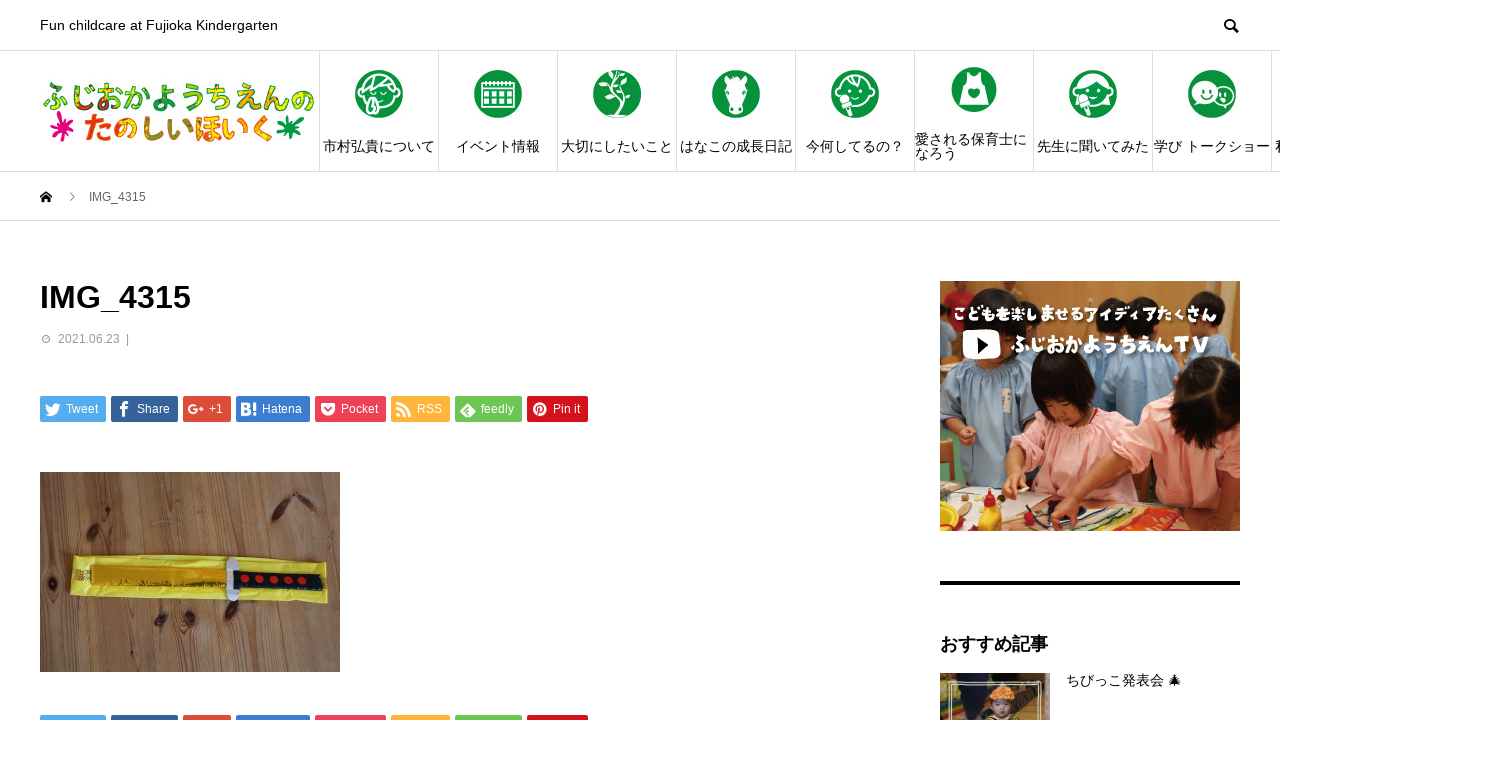

--- FILE ---
content_type: text/css; charset=utf-8
request_url: http://ichimurahiroki.com/wp-content/cache/autoptimize/autoptimize_single_c688f9df7cffc616aab1e003878ab1e9.php?ver=1.4.3
body_size: 102766
content:
@charset "UTF-8";
/*! normalize.css v7.0.0 | MIT License | github.com/necolas/normalize.css */
html{-ms-text-size-adjust:100%;-webkit-text-size-adjust:100%;line-height:1.15}body{margin:0}article,aside,footer,header,nav,section{display:block}h1{margin:.67em 0;font-size:2em}figcaption,figure,main{display:block}figure{margin:1em 40px}hr{-webkit-box-sizing:content-box;box-sizing:content-box;height:0;overflow:visible}pre{font-family:monospace,monospace;font-size:1em}a{-webkit-text-decoration-skip:objects;background-color:transparent}abbr[title]{border-bottom:none;text-decoration:underline;-webkit-text-decoration:underline dotted;text-decoration:underline dotted}b,strong{font-weight:inherit}b,strong{font-weight:bolder}code,kbd,samp{font-family:monospace,monospace;font-size:1em}dfn{font-style:italic}mark{background-color:#ff0;color:#000}small{font-size:80%}sub,sup{position:relative;font-size:75%;line-height:0;vertical-align:baseline}sub{bottom:-.25em}sup{top:-.5em}audio,video{display:inline-block}audio:not([controls]){display:none;height:0}img{border-style:none}svg:not(:root){overflow:hidden}button,input,optgroup,select,textarea{margin:0;font-family:sans-serif;font-size:100%;line-height:1.15}button,input{overflow:visible}button,select{text-transform:none}button,html [type=button],[type=reset],[type=submit]{-webkit-appearance:button}button::-moz-focus-inner,[type=button]::-moz-focus-inner,[type=reset]::-moz-focus-inner,[type=submit]::-moz-focus-inner{padding:0;border-style:none}button:-moz-focusring,[type=button]:-moz-focusring,[type=reset]:-moz-focusring,[type=submit]:-moz-focusring{outline:1px dotted ButtonText}fieldset{padding:.35em .75em .625em}legend{-webkit-box-sizing:border-box;box-sizing:border-box;display:table;max-width:100%;padding:0;color:inherit;white-space:normal}progress{display:inline-block;vertical-align:baseline}textarea{overflow:auto}[type=checkbox],[type=radio]{-webkit-box-sizing:border-box;box-sizing:border-box;padding:0}[type=number]::-webkit-inner-spin-button,[type=number]::-webkit-outer-spin-button{height:auto}[type=search]{-webkit-appearance:textfield;outline-offset:-2px}[type=search]::-webkit-search-cancel-button,[type=search]::-webkit-search-decoration{-webkit-appearance:none}::-webkit-file-upload-button{-webkit-appearance:button;font:inherit}details,menu{display:block}summary{display:list-item}canvas{display:inline-block}template{display:none}[hidden]{display:none}*{-webkit-box-sizing:border-box;box-sizing:border-box}body{-webkit-font-smoothing:antialiased;color:#000;line-height:1}a{color:#000;text-decoration:none}a,input{-webkit-transition-duration:.2s;transition-duration:.2s;-webkit-transition-property:background-color,color;transition-property:background-color,color;-webkit-transition-timing-function:ease;transition-timing-function:ease}img{vertical-align:bottom}h1,h2,h3,h4,h5,h6,p,ol,ul,dl{margin-top:0}p{margin-bottom:0}ol,ul{padding-left:0}li{list-style-type:none}.admin-bar{padding-top:32px}@font-face{src:url(//ichimurahiroki.com/wp-content/themes/avant_tcd060/assets/fonts/design_plus.eot?v=1.0);src:url(//ichimurahiroki.com/wp-content/themes/avant_tcd060/assets/fonts/design_plus.eot?v=1.0#iefix) format("embedded-opentype"),url(//ichimurahiroki.com/wp-content/themes/avant_tcd060/assets/fonts/design_plus.woff?v=1.0) format("woff"),url(//ichimurahiroki.com/wp-content/themes/avant_tcd060/assets/fonts/design_plus.ttf?v=1.0) format("truetype"),url(//ichimurahiroki.com/wp-content/themes/avant_tcd060/assets/fonts/design_plus.svg?v=1.0#design_plus) format("svg");font-family:"design_plus";font-style:normal;font-weight:400}@-webkit-keyframes fadeIn{from{opacity:0}to{opacity:1}}@keyframes fadeIn{from{opacity:0}to{opacity:1}}@-webkit-keyframes fadeOut{from{visibility:visible;opacity:1}to{visibility:hidden;opacity:0}}@keyframes fadeOut{from{visibility:visible;opacity:1}to{visibility:hidden;opacity:0}}@-webkit-keyframes slideDown{0%{top:-100%}100%{top:0}}@keyframes slideDown{0%{top:-100%}100%{top:0}}@-webkit-keyframes slideUp{0%{bottom:-100%}100%{bottom:0}}@keyframes slideUp{0%{bottom:-100%}100%{bottom:0}}@-webkit-keyframes fadeInUp{from{-webkit-transform:translateY(50%);transform:translateY(50%);opacity:0}to{-webkit-transform:translateY(0);transform:translateY(0);opacity:1}}@keyframes fadeInUp{from{-webkit-transform:translateY(50%);transform:translateY(50%);opacity:0}to{-webkit-transform:translateY(0);transform:translateY(0);opacity:1}}@-webkit-keyframes sliderItemAnimation{0%{-webkit-transform:translate3d(0,30px,0);transform:translate3d(0,30px,0);opacity:0}100%{-webkit-transform:translate3d(0,0,0);transform:translate3d(0,0,0);opacity:1}}@keyframes sliderItemAnimation{0%{-webkit-transform:translate3d(0,30px,0);transform:translate3d(0,30px,0);opacity:0}100%{-webkit-transform:translate3d(0,0,0);transform:translate3d(0,0,0);opacity:1}}@media screen and (max-width:782px){.admin-bar{padding-top:46px}}.l-inner{-webkit-box-sizing:border-box;box-sizing:border-box;position:relative;width:93.75%;max-width:1200px;margin-right:auto;margin-left:auto}@media only screen and (max-width:991px){.l-inner{width:88.88889%}}@media only screen and (max-width:767px){.l-inner{width:100%;padding:0 20px}}.l-contents{display:-webkit-box;display:-ms-flexbox;display:flex;-webkit-box-pack:justify;-ms-flex-pack:justify;justify-content:space-between;overflow:hidden}.l-contents--rev{-webkit-box-orient:horizontal;-webkit-box-direction:reverse;-ms-flex-direction:row-reverse;flex-direction:row-reverse}@media screen and (max-width:991px){.l-contents{display:block}}@media screen and (max-width:699px){.l-contents{margin-bottom:0}}.l-footer{position:relative}.l-header{z-index:99;position:absolute;top:0;left:0;width:100%;background:#fff}.admin-bar .l-header{top:32px}.l-header--fixed.is-active{position:fixed;border-bottom:1px solid #ddd;-webkit-animation:slideDown 1.2s;animation:slideDown 1.2s}.admin-bar .l-header--fixed.is-active{top:32px}.l-header__upper{border-bottom:1px solid #ddd}.l-header__desc{height:50px;font-size:14px;line-height:50px}.l-header__search{-webkit-appearance:none;-moz-appearance:none;appearance:none;position:absolute;top:0;right:0;bottom:0;width:18px;height:18px;margin:auto;padding:0;border:0;outline:none;background:0 0;cursor:pointer}.l-header__search.is-active+.l-header__form{visibility:visible;-webkit-transform:translateY(0);transform:translateY(0);opacity:1}.l-header__search:before{font-family:"design_plus";font-size:18px;content:"\e915"}.l-header__form{visibility:hidden;z-index:2;position:absolute;top:100%;right:0;width:270px;padding:10px;-webkit-transform:translateY(-5px);transform:translateY(-5px);border:1px solid #ddd;background:#fff;opacity:0;-webkit-transition:all .2s ease;transition:all .2s ease}.l-header__form-input{-webkit-appearance:none;-moz-appearance:none;appearance:none;width:100%;padding:13px 16px;border:0;outline:0;background:#eee;font-size:14px}.l-header__lower{display:-webkit-box;display:-ms-flexbox;display:flex;-webkit-box-align:center;-ms-flex-align:center;align-items:center;-webkit-box-pack:justify;-ms-flex-pack:justify;justify-content:space-between;height:120px}.l-header__logo{margin-bottom:0}.l-header__logo a{word-wrap:break-word;display:-webkit-box;display:-ms-flexbox;display:flex;-webkit-box-align:center;-ms-flex-align:center;align-items:center;overflow:hidden;line-height:1}.l-header__logo--text a{width:200px}@media only screen and (max-width:1199px){.l-header{position:static;height:60px;border-bottom:0;line-height:60px}.l-header__upper{display:none}.l-header__lower{display:block;position:static;width:100%;max-width:none;height:100%}.l-header__logo{width:93.75%;height:100%;margin:0 auto}}@media only screen and (max-width:991px){.l-header__logo{width:auto;padding-left:5.55556%}}@media only screen and (max-width:782px){.admin-bar .l-header{top:46px}.admin-bar .l-header--fixed.is-active{top:0}}@media only screen and (max-width:767px){.l-header__logo{padding-left:0}}.l-main{position:relative;padding-top:171px;overflow:hidden}@media only screen and (max-width:1199px){.l-main{padding-top:0}}.l-primary{-webkit-box-sizing:border-box;box-sizing:border-box;width:calc(100% - 5% - 300px)}.l-primary:only-child{-webkit-box-flex:1;-ms-flex:1 1 auto;flex:1 1 auto}@media screen and (max-width:991px){.l-primary{width:100%;margin-bottom:50px}}@media screen and (max-width:767px){.l-primary{margin-bottom:30px}}.l-secondary{-webkit-box-sizing:border-box;box-sizing:border-box;width:300px;margin-top:60px}@media screen and (max-width:991px){.l-secondary{width:600px;margin:0 auto 40px}}@media screen and (max-width:767px){.l-secondary{width:100%;margin:0 auto 30px}}.c-breadcrumb__item{display:inline}.c-breadcrumb__item+.c-breadcrumb__item:before{margin-right:12px;margin-left:12px;font-family:"design_plus";content:"\e910"}.c-breadcrumb__item--home a:before{position:relative;top:-1px;font-family:"design_plus";vertical-align:middle;content:"\e90c"}.c-breadcrumb__item--home span{display:none}@media only screen and (max-width:767px){.c-breadcrumb__item+.c-breadcrumb__item:before{margin-right:5px;margin-left:5px;vertical-align:-1px}.c-breadcrumb__item--home a:before{vertical-align:-1px}}.c-comment{margin-bottom:50px;font-size:12px}.c-comment input,.c-comment textarea{-webkit-box-sizing:border-box;box-sizing:border-box;border-radius:0}.c-comment input,.c-comment textarea{-webkit-appearance:none;-moz-appearance:none;appearance:none}.c-comment__tab{display:-webkit-box;display:-ms-flexbox;display:flex;margin-bottom:25px}.c-comment__tab-item{display:-webkit-box;display:-ms-flexbox;display:flex;-webkit-box-flex:1;-ms-flex:1;flex:1;text-align:center}.c-comment__tab-item.is-active+.c-comment__tab-item a{border-left-color:#333}.c-comment__tab-item.is-active a,.c-comment__tab-item.is-active p{position:relative;border:0;background:#333;color:#fff}.c-comment__tab-item.is-active a:after,.c-comment__tab-item.is-active p:after{position:absolute;right:0;bottom:-17px;left:0;width:0;height:0;margin:auto;border-width:10px;border-style:solid;border-color:#333 transparent transparent;content:""}.c-comment__tab-item a,.c-comment__tab-item p{display:block;width:100%;padding:15px;border:1px solid #ccc;color:#333;font-size:11px;line-height:180%;text-decoration:none}.c-comment__tab-item a:hover{border-color:#333;background:#333;color:#fff}.c-comment__list{padding-left:0}.c-comment__list-item{margin-bottom:15px;padding:15px 20px 0;border:1px solid #ccc;color:#777;list-style:none}.c-comment__item-body p{margin-bottom:15px;line-height:2.4}.c-comment__item-header{position:relative;margin-bottom:10px}.c-comment__item-avatar{width:40px;height:40px;margin-right:10px;float:left}.c-comment__item-author{display:block;margin-bottom:10px;padding-top:3px}.c-comment__item-author a{text-decoration:underline}.c-comment__item-date{display:block;color:#757676;font-size:11px}.c-comment__item-act{position:absolute;top:0;right:0;margin-top:5px;padding-left:10px;font-size:11px}.c-comment__item-act>li{display:inline;margin-right:6px;padding-right:10px;border-right:1px solid #aaa}.c-comment__item-act>li:last-child{margin-right:0;padding-right:0;border-right:0}.c-comment__pager{margin-bottom:10px}.c-comment__pager a,.c-comment__pager span{display:inline;margin-right:10px;float:left}.c-comment__pager span{text-decoration:underline}.c-comment__item-note{display:block;margin-bottom:1em;padding:10px 15px;border:1px solid #94ddd4;background:#d6f4f0;color:#33a8e5;font-size:11px}.c-comment__trackback-url{-webkit-box-sizing:border-box;box-sizing:border-box;padding:10px;background:#fafafa;font-size:11px}.trackback_time{margin:0 0 7px;color:#757676;font-size:11px}.trackback_title{margin:2px 0 8px;margin:0 0 10px;line-height:160%}.c-comment__form-wrapper{margin:0 0 20px;padding:15px;border:1px solid #ccc}.c-comment__cancel{margin-bottom:1em;color:#666;font-size:11px}.c-comment__cancel a{color:#666}.c-comment__cancel a:before{display:inline-block;font-family:"design_plus";content:"\e910"}.c-comment__form-login{color:#666;font-size:11px}.c-comment__form-login a{color:#666}.c-comment__input{margin-bottom:12px;text-align:left}.c-comment__input input{width:100%;padding-top:5px;padding-bottom:5px;border:1px solid #ccc;color:#777}.c-comment__input textarea{width:100%;height:150px;margin-top:15px;overflow:auto;border:1px solid #ccc;color:#777;font-size:11px}.c-comment__label-text{display:block;margin-bottom:5px;color:#666;font-size:11px}.c-comment__form-submit{-moz-transition:background-color .2s ease-in-out;-ms-transition:background-color .2s ease-in-out;-o-transition:background-color .2s ease-in-out;-webkit-transition:background-color .2s ease-in-out;display:block;width:200px;height:50px;margin:15px auto 0;border:0;background:#aaa;color:#fff;font-size:14px;cursor:pointer;transition:background-color .2s ease-in-out}.c-comment__form-hidden{display:none}.c-comment__password-protected{margin:0 38px 30px;padding:10px 20px;border-radius:5px;background:#3db4b2;color:#fff;text-align:center}.c-comment__password-protected p{font-size:12px;line-height:160%}@media only screen and (max-width:767px){.c-comment__item-act{position:static;margin-top:10px;padding-left:0}.c-comment__tab-item a,.c-comment__tab-item p{padding:5px 10px}.c-comment__tab-item.is-active a,.c-comment__tab-item.is-active p{display:-webkit-box;display:-ms-flexbox;display:flex;-webkit-box-align:center;-ms-flex-align:center;align-items:center;-webkit-box-pack:center;-ms-flex-pack:center;justify-content:center}}@-webkit-keyframes loading-circle{0%{-webkit-transform:rotate(0deg);transform:rotate(0deg)}100%{-webkit-transform:rotate(360deg);transform:rotate(360deg)}}@keyframes loading-circle{0%{-webkit-transform:rotate(0deg);transform:rotate(0deg)}100%{-webkit-transform:rotate(360deg);transform:rotate(360deg)}}@-webkit-keyframes loading-square-base{0%{bottom:10px;opacity:0}5%,50%{bottom:0;opacity:1}55%,100%{bottom:-10px;opacity:0}}@keyframes loading-square-base{0%{bottom:10px;opacity:0}5%,50%{bottom:0;opacity:1}55%,100%{bottom:-10px;opacity:0}}@-webkit-keyframes loading-dots-fadein{100%{opacity:1}}@keyframes loading-dots-fadein{100%{opacity:1}}@-webkit-keyframes loading-dots-first-dot{100%{-webkit-transform:translate(1em);transform:translate(1em);opacity:1}}@keyframes loading-dots-first-dot{100%{-webkit-transform:translate(1em);transform:translate(1em);opacity:1}}@-webkit-keyframes loading-dots-middle-dots{100%{-webkit-transform:translate(1em);transform:translate(1em)}}@keyframes loading-dots-middle-dots{100%{-webkit-transform:translate(1em);transform:translate(1em)}}@-webkit-keyframes loading-dots-last-dot{100%{-webkit-transform:translate(2em);transform:translate(2em);opacity:0}}@keyframes loading-dots-last-dot{100%{-webkit-transform:translate(2em);transform:translate(2em);opacity:0}}#site_loader_overlay{z-index:99999;position:fixed;top:0;left:0;width:100%;width:100vw;height:100%;height:100vh;background:#fff;opacity:1}.c-load--type1{position:fixed;top:0;right:0;bottom:0;left:0;width:48px;height:48px;margin:auto;border-radius:50%;font-size:10px;text-indent:-9999em;-webkit-animation:loading-circle 1.1s infinite linear;animation:loading-circle 1.1s infinite linear}.c-load--type2{position:fixed;top:0;right:0;bottom:0;left:0;width:44px;height:44px;margin:auto}.c-load--type2:before{display:block;position:absolute;bottom:0;left:0;width:12px;height:12px;-webkit-animation:loading-square-loader 5.4s linear forwards infinite;animation:loading-square-loader 5.4s linear forwards infinite;content:''}.c-load--type2:after{display:block;position:absolute;bottom:10px;left:0;width:12px;height:12px;-webkit-animation:loading-square-base 5.4s linear forwards infinite;animation:loading-square-base 5.4s linear forwards infinite;content:'';opacity:0}.c-load--type3{position:fixed;top:50%;left:0;width:100%;min-width:160px;font-size:16px;text-align:center;-webkit-animation:loading-dots-fadein .5s linear forwards;animation:loading-dots-fadein .5s linear forwards;opacity:0}#site_loader_animation i{display:inline-block;width:.5em;height:.5em;margin:0 .25em;border-radius:50%;background:#e0e0e0;vertical-align:middle;-webkit-animation:loading-dots-middle-dots .5s linear infinite;animation:loading-dots-middle-dots .5s linear infinite}#site_loader_animation i:first-child{-webkit-transform:translate(-1em);transform:translate(-1em);-webkit-animation:loading-dots-first-dot .5s linear infinite;animation:loading-dots-first-dot .5s linear infinite;opacity:0}#site_loader_animation i:last-child{-webkit-animation:loading-dots-last-dot .5s linear infinite;animation:loading-dots-last-dot .5s linear infinite}@media only screen and (max-width:767px){.c-load--type1{width:30px;height:30px}.c-load--type2:before{width:8px;height:8px}.c-load--type2:after{width:8px;height:8px}#site_loader_animation i{width:.25em;height:.25em;margin:0 .125em}}.c-logo{display:-webkit-box;display:-ms-flexbox;display:flex}.c-logo a{text-align:center}.c-logo img{vertical-align:middle}.c-logo--retina img{width:50%}.c-menu-btn{display:none;position:absolute;top:0;right:0;text-align:center}.c-menu-btn:before{font-family:"design_plus";font-size:18px;content:"\f0c9"}@media only screen and (max-width:1199px){.c-menu-btn{display:block}}.c-meta-box{-webkit-box-sizing:border-box;box-sizing:border-box;padding:22px 20px;background:#fafafa;font-size:12px}.c-meta-box__item{position:relative;margin-right:15px;padding-right:15px;padding-left:20px;float:left;border-right:1px solid #ddd;list-style:none}.c-meta-box__item:last-child{border-right:none}.c-meta-box__item:before{position:absolute;left:0;color:#aaa;font-family:"design_plus"}.c-meta-box__item--author:before{content:"\e90d"}.c-meta-box__item--category:before{content:"\e92f"}.c-meta-box__item--tag:before{content:"\e935"}.c-meta-box__item--comment:before{content:"\e916"}@media only screen and (max-width:767px){.c-meta-box{margin-bottom:10px;padding:0;background:0 0}.c-meta-box__item{margin-bottom:20px;float:none;border-right:0}}.c-nav01{display:-webkit-box;display:-ms-flexbox;display:flex;border-collapse:collapse}.c-nav01__item{position:relative;-webkit-box-flex:1;-ms-flex:1;flex:1;width:50%;border:1px solid #ddd;font-size:14px;list-style:none;-webkit-transition:background .2s ease;transition:background .2s ease}.c-nav01__item:only-child{margin-left:0}.c-nav01__item:only-child a{-webkit-box-pack:center;-ms-flex-pack:center;justify-content:center}.c-nav01__item a{display:-webkit-box;display:-ms-flexbox;display:flex;-webkit-box-align:center;-ms-flex-align:center;align-items:center;height:100%}.c-nav01__item a:hover{background:#f6f6f6}.c-nav01__item--prev:before{position:absolute;top:0;bottom:0;left:25px;width:18px;height:18px;margin:auto;font-family:"design_plus";font-size:18px;line-height:100%;content:"\e90f"}.c-nav01__item--next{margin-left:-1px}.c-nav01__item--next:after{position:absolute;top:0;right:25px;bottom:0;width:18px;height:18px;margin:auto;font-family:"design_plus";font-size:18px;line-height:100%;content:"\e910"}@media only screen and (max-width:991px){.c-nav01__item--prev a:before{content:attr(data-prev)}.c-nav01__item--prev a span{display:none}.c-nav01__item--next a:before{content:attr(data-next)}.c-nav01__item--next a span{display:none}}@media only screen and (max-width:767px){.c-nav01__item{width:50%;height:50px;font-size:12px;text-align:center}.c-nav01__item a{display:block;width:100%;height:48px;padding:0;line-height:48px}.c-nav01__item--prev:before{left:16px;width:18px;height:18px}.c-nav01__item--next:after{right:16px;width:18px;height:18px}}.c-pw__desc{line-height:2.5}.c-pw__desc p{margin-bottom:16px;line-height:2.5}.c-pw__btn{-webkit-box-sizing:border-box;box-sizing:border-box;display:inline-block;padding:13px 20px;color:#fff !important;font-size:14px;line-height:1;text-align:center}.c-pw__btn:hover{background:#333;color:#fff}.c-pw__btn--register{min-width:160px;margin-bottom:32px}.c-pw__btn--submit{min-width:100px;border:0;border-radius:0;cursor:pointer}.c-pw .c-pw__btn:hover{text-decoration:none}.c-pw__box{-webkit-box-sizing:border-box;box-sizing:border-box;margin-bottom:40px;padding:25px 36px;border:1px solid #ddd;background:#f5f5f5}.c-pw__box .c-pw__box-desc{margin-bottom:20px;line-height:1.2}.c-pw__box-inner{display:-webkit-box;display:-ms-flexbox;display:flex;-webkit-box-align:center;-ms-flex-align:center;align-items:center}.c-pw__box-label{margin-right:14px}.c-pw__box-input{-webkit-box-sizing:border-box;box-sizing:border-box;-webkit-box-flex:1;-ms-flex:1;flex:1;width:250px;height:40px;margin-right:14px;padding:0 10px;border:1px solid #ddd;-webkit-box-shadow:none;box-shadow:none}@media only screen and (max-width:767px){.c-pw__box{margin:0 auto 30px;padding:20px;text-align:center}.c-pw__box-inner{-webkit-box-orient:vertical;-webkit-box-direction:normal;-ms-flex-direction:column;flex-direction:column}.c-pw__box-label{display:block;margin-right:0;margin-bottom:1em;font-size:12px}.c-pw__box-input{display:block;width:100%;margin-right:0;margin-bottom:1em}}.c-share__btn{list-style:none}.c-share__icn{speak:none;-moz-osx-font-smoothing:grayscale;-webkit-font-smoothing:antialiased;font-family:"design_plus" !important;font-style:normal;font-variant:normal;font-weight:400;line-height:1;text-transform:none}.c-share__icn--facebook:before{content:"\e902"}.c-share__icn--facebook2:before{content:"\e903"}.c-share__icn--feedly:before{content:"\e907"}.c-share__icn--google-plus:before{content:"\e900"}.c-share__icn--google-plus2:before{content:"\e901"}.c-share__icn--hatebu:before{content:"\e908"}.c-share__icn--line:before{content:"\e909"}.c-share__icn--pinterest:before{content:"\e905"}.c-share__icn--pocket:before{content:"\e90a"}.c-share__icn--rss:before{content:"\e90b"}.c-share__icn--rss2:before{content:"\e906"}.c-share__icn--twitter:before{content:"\e904"}.c-share--sm{min-width:27px;line-height:25px}.c-share--sm .c-share__btn{margin-right:5px;margin-bottom:5px}.c-share--sm a{padding:1px 5px 0}.c-share--sm .c-share__icn{position:relative;top:3px;font-size:1.3em;text-shadow:1px 1px 0 rgba(255,255,255,.1)}.c-share--sm .c-share__title{margin:0 3px 0 2px;line-height:20px}.c-share--lg{display:-webkit-box;display:-ms-flexbox;display:flex;-ms-flex-wrap:wrap;flex-wrap:wrap;margin-right:-1%}@media only screen and (max-width:767px){.c-share--lg{margin-right:-3%}}.c-share--lg .c-share__btn{width:24%;margin-right:1%;margin-bottom:2px}@media only screen and (max-width:767px){.c-share--lg .c-share__btn{width:47%;margin-right:3%;margin-bottom:3%}}.c-share--lg .c-share__btn:nth-child(4n){margin-right:0}.c-share--lg .c-share__btn a{padding:10px 2px}.c-share--lg .c-share__icn{position:relative;top:3px;font-size:140%}.c-share--lg .c-share__title{margin:0 3px 0 4px}.c-share--color a{color:#fff}.c-share--color a:hover{-webkit-transform:translate3d(0,1px,0);transform:translate3d(0,1px,0)}.c-share--color .c-share__btn--twitter a{background-color:#55acee}.c-share--color .c-share__btn--twitter a:hover{background-color:#468ec5}.c-share--color .c-share__btn--facebook a{background-color:#35629a}.c-share--color .c-share__btn--facebook a:hover{background-color:#1f3669}.c-share--color .c-share__btn--google-plus a{background-color:#dd4b39}.c-share--color .c-share__btn--google-plus a:hover{background-color:#b94031}.c-share--color .c-share__btn--hatebu a{background-color:#3c7dd1}.c-share--color .c-share__btn--hatebu a:hover{background-color:#0270ac}.c-share--color .c-share__btn--pocket a{background-color:#ee4056}.c-share--color .c-share__btn--pocket a:hover{background-color:#c53648}.c-share--color .c-share__btn--rss a{background-color:#ffb53c}.c-share--color .c-share__btn--rss a:hover{background-color:#e09900}.c-share--color .c-share__btn--feedly a{background-color:#6cc655}.c-share--color .c-share__btn--feedly a:hover{background-color:#5ca449}.c-share--color .c-share__btn--pinterest a{background-color:#d4121c}.c-share--color .c-share__btn--pinterest a:hover{background-color:#a42f35}.c-share--mono a{border:1px solid rgba(0,0,0,.1);background:#fafafa;color:#222}.c-share--mono a:hover{border-color:rgba(255,255,255,.1);color:#fff}.c-share--mono .c-share__btn--twitter a:hover{background-color:#55acee}.c-share--mono .c-share__btn--facebook a:hover{background-color:#35629a}.c-share--mono .c-share__btn--google-plus a:hover{background-color:#dd4b39}.c-share--mono .c-share__btn--hatebu a:hover{background-color:#3c7dd1}.c-share--mono .c-share__btn--pocket a:hover{background-color:#ee4056}.c-share--mono .c-share__btn--rss a:hover{background-color:#ff8c00}.c-share--mono .c-share__btn--feedly a:hover{background-color:#6cc655}.c-share--mono .c-share__btn--pinterest a:hover{background-color:#d4121c}.c-share__btn{-webkit-box-sizing:border-box;box-sizing:border-box;display:inline-block;font-size:12px;text-align:center}.c-share__btn a{display:block;border-radius:2px;-webkit-box-shadow:0 1px 0 rgba(0,0,0,.03);box-shadow:0 1px 0 rgba(0,0,0,.03)}@media screen and (max-width:767px){.c-share--sm .c-share__icn{left:1px}.c-share--sm .c-share__title{display:none}}.c-share--official{display:inline-block}.c-share--official .c-share__btn{margin-right:5px;margin-bottom:5px;float:left;line-height:1}.c-share--official .c-share__btn--pocket{width:88px}@media only screen and (max-width:991px){.c-share__btn{margin-bottom:5px}}.p-ad-info{margin-top:3px;color:#999;font-size:12px}.p-ad-info__label{display:inline-block;min-width:40px;height:17px;margin-left:1em;padding:0 12px;line-height:17px;text-align:center}.p-article01{position:relative}.p-article01 a{color:#fff}.p-article01 a:hover{color:#bbb}.p-article01__img:before{display:block;z-index:1;position:absolute;top:0;left:0;width:100%;height:100%;background:-webkit-gradient(linear,left top,left bottom,color-stop(50%,transparent),to(rgba(0,0,0,.85)));background:linear-gradient(to bottom,transparent 50%,rgba(0,0,0,.85) 100%);content:""}.p-article01__content{z-index:1;position:absolute;right:0;bottom:20px;left:0;margin:auto;padding:0 20px;color:#fff}.p-article01__title{margin-bottom:4.6px;font-size:16px;line-height:1.6}.p-article01__meta{font-size:12px;line-height:1.9}.p-article01__date:before{margin-right:.5em;font-family:"design_plus";vertical-align:bottom;content:"\e930"}.p-article01__date+.p-article01__cat:before{margin:0 .5em;content:"|"}@media screen and (max-width:991px){.p-article01__title{margin-bottom:0}.p-article01__meta{display:none}}@media screen and (max-width:500px){.p-article01__content{bottom:8px;width:100%;padding:0 12px}.p-article01__title{font-size:12px;line-height:1.5}.p-article01__meta{display:none}}.p-article02{position:relative}.p-article02__img{overflow:hidden}.p-article02__img:before{z-index:1;position:absolute;top:0;left:0;width:100%;height:100%;background:-webkit-gradient(linear,left top,right top,from(rgba(0,0,0,.75)),color-stop(75%,transparent));background:linear-gradient(to right,rgba(0,0,0,.75) 0%,transparent 75%);content:""}.p-article02__title{z-index:1;position:absolute;top:50%;padding:0 25px;-webkit-transform:translateY(-50%);transform:translateY(-50%);color:#fff;font-size:16px;line-height:1.4}@media screen and (max-width:767px){.p-article02__title{font-size:14px}}.p-article03{display:-webkit-box;display:-ms-flexbox;display:flex}.p-article03 a:hover{color:#999}.p-article03__img{width:90px;margin-right:16px}.p-article03__img--lg{width:110px}.p-article03__content{-webkit-box-flex:1;-ms-flex:1;flex:1}.p-article03__title{margin-top:-4.2px;margin-bottom:7.8px;font-size:14px;font-weight:400;line-height:1.6}.p-article03__meta{display:block;color:#999;font-size:12px;line-height:1}.p-article03__date:before{margin-right:.5em;font-family:"design_plus";content:"\e930"}@media screen and (max-width:991px){.p-article03__img{margin-right:20px}.p-article03__title{margin-bottom:8.8px}}@media screen and (max-width:767px){.p-article03__img{width:90px}}.p-article04{border:1px solid #ddd}.p-article04 a{display:-webkit-box;display:-ms-flexbox;display:flex;padding:25px}.p-article04 a:hover .p-article04__title{color:#bbb}.p-article04__img{width:40.14599%;margin-right:6.38686%;overflow:hidden}.p-article04__content{display:-webkit-box;display:-ms-flexbox;display:flex;-webkit-box-flex:1;-ms-flex:1;flex:1;-webkit-box-orient:vertical;-webkit-box-direction:normal;-ms-flex-direction:column;flex-direction:column;-webkit-box-pack:center;-ms-flex-pack:center;justify-content:center}.p-article04__date{display:block;margin-bottom:10px;color:#999;font-size:12px}.p-article04__date:before{margin-right:.5em;font-family:"design_plus";content:"\e930"}.p-article04__title{min-height:3em;margin-bottom:0;font-size:16px;line-height:1.5;-webkit-transition:color .2s ease;transition:color .2s ease}@media screen and (max-width:991px){.p-article04 a{padding:14px 16px}.p-article04__img{width:150px}.p-article04__title{min-height:auto}}@media screen and (max-width:767px){.p-article04__content{-webkit-box-pack:start;-ms-flex-pack:start;justify-content:start}.p-article04__title{font-size:14px;font-weight:400}.p-article04__date{margin-bottom:7.5px}.p-article04__img{width:100px;margin-right:16px}}.p-article05{border:1px solid #ddd;border-top:0}.p-article05 a{overflow:visible}.p-article05 a:hover .p-article05__title{color:#bbb}.p-article05__img{margin:-1px;overflow:hidden}.p-article05__content{padding:30px 5% 33px}.p-article05__title{margin-bottom:8px;font-size:20px;line-height:1.5;-webkit-transition:color .2s ease;transition:color .2s ease}.p-article05__excerpt{font-size:14px;line-height:2}@media screen and (max-width:767px){.p-article05__title{margin-bottom:7px;font-size:16px}}@media screen and (max-width:700px){.p-article05__content{padding:16px 20px 15px}}.p-article06 a{display:block;position:relative;width:100%}.p-article06 a:hover .p-article06__title{color:#bbb}.p-article06__img{position:relative}.p-article06__img:before{z-index:1;position:absolute;top:0;left:0;width:100%;height:100%;background:-webkit-gradient(linear,left top,left bottom,color-stop(50%,transparent),to(rgba(0,0,0,.85)));background:linear-gradient(to bottom,transparent 50%,rgba(0,0,0,.85) 100%);content:""}.p-article06__img img{width:100%;height:auto}.p-article06__content{z-index:1;position:absolute;bottom:20px;padding:0 20px}.p-article06__title{margin-bottom:0;color:#fff;font-size:16px;line-height:1.6;-webkit-transition:color .2s ease;transition:color .2s ease}.p-article06__title:last-child{z-index:1;position:absolute;bottom:20px;padding:0 20px}.p-article06__meta{margin-top:5px;color:#999;font-size:12px}@media screen and (max-width:500px){.p-article06__title,.p-article06__title:last-child{bottom:8px;padding:0 12px;font-size:12px;line-height:1.5}}.p-article07 a{position:relative}.p-article07__img:before{z-index:1;position:absolute;top:0;left:0;width:100%;height:100%;background:-webkit-gradient(linear,left top,right top,from(rgba(0,0,0,.75)),color-stop(60%,transparent));background:linear-gradient(to right,rgba(0,0,0,.75),transparent 60%);content:""}.p-article07__date{z-index:1;position:absolute;top:50%;left:20px;margin:auto;-webkit-transform:translateY(-50%);transform:translateY(-50%)}.p-article07__cat{margin-top:20px}.p-article07__title{margin:14.6px 0 0;font-size:18px;line-height:1.6}.p-article07__title a:hover{color:#bbb}@media screen and (max-width:767px){.p-article07__cat{margin-top:13px}.p-article07__title{margin-top:9px;font-size:16px;line-height:1.5}}.p-article08{position:relative}.p-article08 a{color:#fff}.p-article08 a:hover{color:#bbb}.p-article08 a:before{display:block;z-index:1;position:absolute;top:0;left:0;width:100%;height:100%;background:-webkit-gradient(linear,left top,left bottom,color-stop(50%,transparent),to(rgba(0,0,0,.75)));background:linear-gradient(to bottom,transparent 50%,rgba(0,0,0,.75) 100%);content:""}.p-article08__title{z-index:1;position:absolute;bottom:20px;margin-bottom:0;padding:0 20px;font-size:14px;line-height:1.6}@media screen and (max-width:500px){.p-article08__title{bottom:9px;padding:0 12px;font-size:12px;line-height:1.5}}.p-article09 a{display:-webkit-box;display:-ms-flexbox;display:flex;-webkit-box-orient:vertical;-webkit-box-direction:normal;-ms-flex-direction:column;flex-direction:column}.p-article09 a:hover .p-article09__title{color:#999}.p-article09__img{overflow:hidden}.p-article09__content{display:-webkit-box;display:-ms-flexbox;display:flex;-webkit-box-flex:1;-ms-flex:1;flex:1;-webkit-box-orient:vertical;-webkit-box-direction:normal;-ms-flex-direction:column;flex-direction:column;-webkit-box-pack:center;-ms-flex-pack:center;justify-content:center;padding:0 5.66667%;background:#000;color:#fff}.p-article09__title{margin-bottom:8px;font-size:20px;line-height:1.5;-webkit-transition:color .2s ease;transition:color .2s ease}.p-article09__excerpt{font-size:14px;line-height:2}@media screen and (min-width:992px) and (max-width:1199px){.p-article09__title{margin-bottom:0}.p-article09__excerpt{display:none}}@media screen and (max-width:991px){.p-article09__content{padding:18px 5.66667%}}@media screen and (max-width:767px){.p-article09__content{padding:14.5px 18px 13.2px}.p-article09__title{margin-bottom:5.7px;font-size:14px}.p-article09__excerpt{font-size:12px;line-height:1.8}}.p-article10{padding:14px 0;border-top:1px solid #ddd;border-bottom:1px solid #ddd}.p-article10 a:hover{color:#bbb}.p-article10__title{margin-bottom:0;font-size:14px;font-weight:400;line-height:1.6}.p-article10__meta{display:block;margin-top:7.8px;margin-bottom:3px;color:#999;font-size:12px;line-height:1}.p-article10__date:before{margin-right:.5em;font-family:"design_plus";content:"\e930"}.p-article11{height:60px;border:1px solid #ddd;line-height:60px}.p-article11 a{display:-webkit-box;display:-ms-flexbox;display:flex;height:100%;padding:0 25px}.p-article11 a:hover .p-article11__title{color:#999}.p-article11__date{margin-right:25px;color:#999;font-size:12px}.p-article11__date:before{margin-right:.5em;font-family:"design_plus";content:"\e930"}.p-article11__title{overflow:hidden;font-size:14px;font-weight:400;text-overflow:ellipsis;white-space:nowrap;-webkit-transition:color .2s ease;transition:color .2s ease}@media screen and (max-width:767px){.p-article11{height:auto;line-height:1}.p-article11 a{display:block;padding:16px 16px 11.8px}.p-article11__date{display:block;margin-bottom:8px}.p-article11__title{margin-bottom:0;line-height:1.6;white-space:inherit}}.p-article12{position:relative}.p-article12 a{display:block}.p-article12__img{position:relative;height:100%}.p-article12__img:before{z-index:1;position:absolute;top:0;left:0;width:100%;height:100%;background:-webkit-gradient(linear,left top,left bottom,color-stop(50%,transparent),to(#000));background:linear-gradient(to bottom,transparent 50%,#000 100%);content:""}.p-article12__img img{width:100%;height:100%}.p-article12__content{display:-webkit-box;display:-ms-flexbox;display:flex;z-index:1;position:absolute;right:0;bottom:33px;left:0;-webkit-box-align:end;-ms-flex-align:end;align-items:flex-end;width:88.96552%;margin:0 auto;color:#fff}.p-article12__meta{margin-right:5.51724%;margin-bottom:7px;text-align:center}.p-article12__date{display:inline-block;margin-bottom:10px}.p-article12__title{margin-bottom:7.5px;font-size:22px;line-height:1.5}.p-article12__title a{color:#fff}.p-article12__title a:hover{color:#999}.p-article12__title a:focus{outline:none}.p-article12__excerpt{font-size:14px;line-height:2}@media screen and (max-width:767px){.p-article12__content{bottom:15px;width:88.88889%}.p-article12__meta{margin-right:12px;margin-bottom:4.8px}.p-article12__date{margin-bottom:10px}.p-article12__title{margin-bottom:3.7px;font-size:14px}.p-article12__excerpt{bottom:15.2px;font-size:12px;line-height:1.8}}.p-article13__upper{position:relative}.p-article13__meta{position:absolute;top:50%;left:25px;-webkit-transform:translateY(-50%);transform:translateY(-50%);text-align:center}.p-article13__upper-date{display:block;margin-bottom:20px}.p-article13__lower{padding:15.2px 6.89655% 20px}.p-article13__title{margin-bottom:11px;font-size:16px;line-height:1.6}.p-article13__title a:hover{color:#999}.p-article13__lower-date{color:#999;font-size:12px}.p-article13__lower-date:before{margin-right:.5em;font-family:"design_plus";content:"\e930"}@media screen and (max-width:767px){.p-article13__meta{left:15px}.p-article13__upper-date{margin-bottom:10px}.p-article13__lower{padding:11.5px 15px 15px}.p-article13__title{margin-bottom:5px;font-size:14px;line-height:1.5}.p-article13__advertiser:after{display:block;margin-top:10px;margin-left:0}}.p-blog-list{display:-webkit-box;display:-ms-flexbox;display:flex;-ms-flex-wrap:wrap;flex-wrap:wrap;width:100%;margin-bottom:50px}.p-blog-list:last-child{margin-bottom:150px}.p-blog-list__item{width:25%}@media screen and (max-width:991px){.p-blog-list__item{width:33.33%}}@media screen and (max-width:767px){.p-blog-list,.p-blog-list:last-child{margin-bottom:30px}.p-blog-list__item{width:50%}}.p-breadcrumb{height:50px;border-top:1px solid #ddd;border-bottom:1px solid #ddd;line-height:48px}.p-breadcrumb__inner{margin-bottom:0;overflow:hidden;text-overflow:ellipsis;white-space:nowrap}.p-breadcrumb__item{color:#666;font-size:12px}.p-breadcrumb__item:first-child a{color:#000}.p-breadcrumb__item+.p-breadcrumb__item:before{font-size:10px}.p-breadcrumb__item a{color:#000}.p-breadcrumb__item a:hover{color:#666}@media only screen and (max-width:1199px){.p-breadcrumb{display:-webkit-box;display:-ms-flexbox;display:flex;-webkit-box-align:center;-ms-flex-align:center;align-items:center;border-top:1px solid #ddd;line-height:1}}.p-btn{display:inline-block;min-width:190px;height:50px;padding:0 15px;border-radius:0;color:#fff;font-size:14px;line-height:50px;text-align:center}@media screen and (max-width:767px){.p-btn{min-width:160px;height:45px;font-size:12px;line-height:45px}}.p-calendar{display:-webkit-box;display:-ms-flexbox;display:flex;margin-bottom:50px}.p-calendar.slick-initialized{display:block}.p-calendar .slick-list{width:calc(100% - 40px);margin:0 auto}.p-calendar .slick-list:only-child{width:100%}.p-calendar .slick-arrow{top:0;bottom:0;margin:auto}.p-calendar .slick-arrow:before{color:#000;-webkit-transition:color .2s ease;transition:color .2s ease}.p-calendar .slick-arrow:hover:before{color:#bbb}.p-calendar .slick-prev{left:-5px}.p-calendar .slick-next{right:-5px}.p-calendar .slick-disabled{opacity:0}.p-calendar__item{margin-right:4px}.p-calendar__item.is-active button{background:#000;color:#fff}.p-calendar__item.is-active button:hover{background:#000;color:#fff}.p-calendar__item button,.p-calendar__item span{display:block;width:100px;height:50px;border-radius:25px;font-family:Arial,"ヒラギノ角ゴ ProN W3","Hiragino Kaku Gothic ProN","メイリオ",Meiryo,sans-serif;font-size:14px;line-height:50px;text-align:center}.p-calendar__item button{-webkit-appearance:none;-moz-appearance:none;appearance:none;border:0;outline:none;background:#eee;cursor:pointer;-webkit-transition-duration:.2s;transition-duration:.2s;-webkit-transition-property:background,color;transition-property:background,color}.p-calendar__item button:hover{background:#999;color:#fff}@media screen and (max-width:991px){.p-calendar__item button,.p-calendar__item span{width:70px;height:36px;border-radius:18px;font-size:12px;line-height:36px}}@media screen and (max-width:767px){.p-calendar{width:calc(100% + 40px);margin:0 -20px 20px;padding-left:20px;overflow-x:scroll}}.p-card{border:1px solid #ddd}.p-card a{overflow:visible}.p-card a:hover{color:#bbb}.p-card__img{margin:-1px;overflow:hidden}.p-card__title{margin-bottom:0;padding:16px 20px;background:#fff;font-size:16px;font-weight:400;line-height:1.5}@media screen and (max-width:767px){.p-card a{padding:18px 18px 14.5px}.p-card__img{margin-bottom:14.5px}.p-card__title{padding:0;font-size:14px}}.p-cb__item img{max-width:100%;height:auto}.p-cb__item{position:relative;margin-bottom:50px}.p-cb__item:last-child{margin-bottom:150px}.p-cb__item-btn{position:absolute;top:0;right:0}@media screen and (max-width:767px){.p-cb__item{margin-bottom:30px}.p-cb__item:last-child{margin-bottom:30px}.p-cb__item-btn{position:static;text-align:center}}.p-copyright{height:60px;border-top:1px solid #ddd;font-size:12px;line-height:60px;text-align:center}.p-copyright small{font-size:100%}@media screen and (max-width:767px){.p-copyright{height:50px;line-height:50px}}.p-date{color:#fff;font-family:Arial,"ヒラギノ角ゴ ProN W3","Hiragino Kaku Gothic ProN","メイリオ",Meiryo,sans-serif;font-size:16px;font-weight:400;line-height:1;text-align:center}.p-date__day{display:block;margin-bottom:1px;font-size:42px}@media screen and (max-width:767px){.p-date{font-size:12px}.p-date__day{margin-bottom:3px;font-size:40px}}.p-dropdown{font-size:14px}.p-dropdown__title{-webkit-box-sizing:border-box;box-sizing:border-box;position:relative;height:50px;padding:0 18px;border:1px solid #ddd;background:#fff;line-height:50px}.p-dropdown__title:after{position:absolute;right:17px;font-family:"design_plus";content:"\e90e"}.p-dropdown__title:hover{cursor:pointer}.p-dropdown__title.is-active:after{content:"\e911"}.p-dropdown__list{display:none}.p-dropdown__list li{border:1px solid #ddd;border-top:0;line-height:1.5}.p-dropdown__list a{display:block;padding:14px 18px}.p-dropdown__list a:hover{background:#f6f6f6}.p-entry__header{margin-top:52px;margin-bottom:50px}.p-entry__title{margin-bottom:12px;line-height:1.5}.p-entry__meta{color:#999;font-size:12px}.p-entry__meta a{color:inherit}.p-entry__meta a:hover{color:#666}.p-entry__date:before{margin-right:.5em;font-family:"design_plus";vertical-align:bottom;content:"\e930"}.p-entry__date+.p-entry__cat:before{margin:0 .5em;content:"|"}.p-entry__cat{display:inline-block}.p-entry__header02{margin-bottom:60px;border-bottom:1px solid #ddd}.p-entry__header02-inner{display:-webkit-box;display:-ms-flexbox;display:flex}.p-entry__header02-upper{display:-webkit-box;display:-ms-flexbox;display:flex;-webkit-box-orient:vertical;-webkit-box-direction:normal;-ms-flex-direction:column;flex-direction:column;-webkit-box-align:center;-ms-flex-align:center;align-items:center;-webkit-box-pack:center;-ms-flex-pack:center;justify-content:center;width:180px;min-height:180px;margin:-1px 4.16667% -1px 0;padding:0 15px;color:#fff;font-size:18px;font-weight:700;line-height:1.5}.p-entry__header02-lower{display:-webkit-box;display:-ms-flexbox;display:flex;-webkit-box-flex:1;-ms-flex:1;flex:1;-webkit-box-orient:vertical;-webkit-box-direction:normal;-ms-flex-direction:column;flex-direction:column;-webkit-box-pack:center;-ms-flex-pack:center;justify-content:center;padding:33.6px 0 35px}.p-entry__header02-title{margin-bottom:0;line-height:1.4}.p-entry__header02-date{display:block;margin-top:9.6px;color:#999;font-size:12px}.p-entry__header02-date:before{margin-right:.5em;font-family:"design_plus";vertical-align:bottom;content:"\e930"}.p-entry__img{width:100%;margin-bottom:42px;text-align:center}.p-entry__img img{max-width:100%;height:auto}.p-entry__body{margin-bottom:42px}.p-entry__body a:hover{text-decoration:underline}.p-entry__body .p-entry__ad img{width:auto;max-width:none}.p-entry__body .p-readmore a{color:#fff}.p-entry__body .q_button:hover{text-decoration:none}.p-entry__body p{margin-bottom:34px;line-height:2}.p-entry__body--sm{width:1000px;margin-bottom:60px}.p-entry__body--sm p{margin-bottom:30px;line-height:2.4}.p-entry__share{margin-bottom:45px}.p-entry__meta-box{margin-bottom:50px}.p-entry__ad{display:-webkit-box;display:-ms-flexbox;display:flex;-webkit-box-pack:center;-ms-flex-pack:center;justify-content:center;text-align:center}.p-entry__ad--upper,.p-entry__ad--inner{margin-bottom:42px}.p-entry__ad--lower{margin-bottom:50px}.p-entry__ad-item+.p-entry__ad-item{margin-left:40px}.p-entry__related{display:-webkit-box;display:-ms-flexbox;display:flex;-ms-flex-wrap:wrap;flex-wrap:wrap;margin:0 0 150px}.p-entry__related-item{width:33.33%}.p-entry__related-item--no-post{margin-top:25px}@media only screen and (min-width:992px) and (max-width:1140px){.p-entry__ad{display:block}.p-entry__ad-item+.p-entry__ad-item{margin-left:0}.p-entry__ad--upper .p-entry__ad-item+.p-entry__ad-item,.p-entry__ad--inner .p-entry__ad-item+.p-entry__ad-item{margin-top:40px}.p-entry__ad--lower .p-entry__ad-item+.p-entry__ad-item{margin-top:50px}}@media only screen and (max-width:991px){.p-entry__header02{margin-bottom:50px}.p-entry__header02-inner{display:block;width:100%}.p-entry__header02-upper{-webkit-box-align:start;-ms-flex-align:start;align-items:start;width:100%;height:80px;min-height:auto;padding:0 5.55556%;line-height:1}.p-entry__header02-upper.p-entry__header02-upper--square{-webkit-box-align:center;-ms-flex-align:center;align-items:center;-webkit-box-pack:center;-ms-flex-pack:center;justify-content:center;width:180px;height:180px;margin:30px auto 0;padding:0}.p-entry__header02-upper-title{margin-bottom:5px;font-size:34px;font-weight:400}.p-entry__header02-upper-sub{font-size:14px}.p-entry__header02-lower{display:block;width:88.88889%;margin:0 auto;padding:25.6px 0}.p-entry__header02-date{margin-bottom:4.4px}.p-entry__body--sm{width:88.88889%}}@media only screen and (max-width:767px){.p-entry__header{margin:21.6px 0 30px}.p-entry__title{margin-bottom:10px;line-height:1.4}.p-entry__header02{margin-bottom:0}.p-entry__header02-inner{padding:0}.p-entry__header02-upper{width:100%;padding:0 20px}.p-entry__header02-upper.p-entry__header02-upper--square{width:100px;height:100px}.p-entry__header02-lower{width:100%;padding-right:20px;padding-left:20px}.p-entry__share{margin-bottom:25px}.p-entry__img{margin-bottom:23px}.p-entry__body{margin-bottom:23px}.p-entry__body p{margin-bottom:16px;line-height:2}.p-entry__body--sm{width:100%;padding:0 20px}.p-entry__ad{display:block;margin-bottom:30px}.p-entry__ad-item{margin-bottom:20px}.p-entry__ad-item+.p-entry__ad-item{margin-left:0}.p-entry__ad-item img{margin-right:-10px;margin-left:-10px}.p-entry__meta-box{margin-bottom:10px}.p-entry__related{margin-bottom:0}.p-entry__related-item{width:50%}.p-entry__related-item--no-post{margin-top:30px}}.p-event-cat{display:inline-block;min-width:100px;height:30px;padding:0 10px;border-radius:15px;font-size:12px;line-height:30px;text-align:center}@media screen and (max-width:767px){.p-event-cat{min-width:80px;height:24px;border-radius:12px;font-size:10px;line-height:24px}}.p-event-list{display:-webkit-box;display:-ms-flexbox;display:flex;-ms-flex-wrap:wrap;flex-wrap:wrap;overflow:hidden}.p-event-list:last-child{margin-bottom:100px}.p-event-list__item{width:30.83333%;margin-right:3.75%;margin-bottom:44.6px;-webkit-transform:translateY(25%);transform:translateY(25%);opacity:0;-webkit-transition:opacity 1s ease,-webkit-transform 1s ease;transition:opacity 1s ease,-webkit-transform 1s ease;transition:opacity 1s ease,transform 1s ease;transition:opacity 1s ease,transform 1s ease,-webkit-transform 1s ease}.p-event-list__item:nth-child(3n){margin-right:0}.p-event-list__item.is-active,.p-event-list__item.is-inview{-webkit-transform:translateY(0);transform:translateY(0);opacity:1}.p-event-list__loader{width:32px!important;height:32px!important;margin:0 auto}@media screen and (max-width:991px){.p-event-list{-webkit-box-pack:justify;-ms-flex-pack:justify;justify-content:space-between}.p-event-list__item{width:47.5%;margin-right:0;-webkit-transform:none;transform:none}}@media screen and (max-width:600px){.p-event-list,.p-event-list:last-child{margin-bottom:26px}.p-event-list__item{width:100%;margin-bottom:16px}}.p-footer-links{padding:62px 0 20px}.p-footer-links__header{display:-webkit-box;display:-ms-flexbox;display:flex;-webkit-box-align:center;-ms-flex-align:center;align-items:center;margin-bottom:35px}.p-footer-links__list{display:-webkit-box;display:-ms-flexbox;display:flex;-ms-flex-wrap:wrap;flex-wrap:wrap;margin-bottom:0}.p-footer-links__list-item{width:30.83333%;margin-right:3.75%;margin-bottom:50px}.p-footer-links__list-item:nth-child(3n){margin-right:0}@media screen and (max-width:991px){.p-footer-links__list{-webkit-box-pack:justify;-ms-flex-pack:justify;justify-content:space-between}.p-footer-links__list-item{width:calc(50% - 25px);margin-right:0}}@media screen and (max-width:767px){.p-footer-links{padding:35px 0 20px}.p-footer-links__header{margin-bottom:15px}.p-footer-links__list{-webkit-box-pack:justify;-ms-flex-pack:justify;justify-content:space-between}.p-footer-links__list-item{width:calc(50% - 12.5px);margin-right:0;margin-bottom:25px}}@media screen and (max-width:600px){.p-footer-links__list{display:block}.p-footer-links__list-item{width:100%;margin-bottom:20px}}.p-footer-nav{display:-webkit-box;display:-ms-flexbox;display:flex;margin-top:33.8px;font-size:14px;line-height:2.6}.p-footer-nav a:hover{color:#999}.p-footer-nav__item{width:50%;margin-bottom:0}@media screen and (max-width:991px){.p-footer-nav{margin-top:0;line-height:2}}.p-footer-widgets{padding-top:70px}.p-footer-widgets__inner{display:-webkit-box;display:-ms-flexbox;display:flex;-ms-flex-wrap:wrap;flex-wrap:wrap}.p-footer-widgets__item{width:30.83333%;margin-right:3.75%;margin-bottom:70px}.p-footer-widgets__item:nth-child(3n){margin-right:0}.p-footer-widgets__item-title{margin-bottom:30px;font-size:16px}@media screen and (max-width:991px){.p-footer-widgets{padding:40px 0 7px}.p-footer-widgets__inner{display:block}.p-footer-widgets__item{width:100%;margin-bottom:33px;padding-bottom:33px;border-bottom:1px solid #ddd}.p-footer-widgets__item-title{margin-top:40px;margin-bottom:18px}}.p-global-nav{height:100%;font-size:14px}.p-global-nav>ul{display:-webkit-box;display:-ms-flexbox;display:flex;height:100%;margin-bottom:0}.p-global-nav>ul>li{width:120px;margin-left:-1px;border-right:1px solid #ddd;border-left:1px solid #ddd}.p-global-nav>ul>li.menu-item{display:-webkit-box;display:-ms-flexbox;display:flex;-webkit-box-pack:center;-ms-flex-pack:center;justify-content:center}.p-global-nav>ul>li.menu-item-has-children:hover>.sub-menu{left:0}.p-global-nav>ul>li>a{display:-webkit-box;display:-ms-flexbox;display:flex;position:relative;-webkit-box-orient:vertical;-webkit-box-direction:normal;-ms-flex-direction:column;flex-direction:column;-webkit-box-align:center;-ms-flex-align:center;align-items:center;-webkit-box-pack:center;-ms-flex-pack:center;justify-content:center;width:100%;-webkit-transition-duration:.5s;transition-duration:.5s}.p-global-nav>ul>li>a:before{display:block;z-index:1;position:absolute;top:-1px;left:-1px;width:120px;height:5px;content:"";-webkit-transition:background .5s ease;transition:background .5s ease}.p-global-nav>ul>li>.sub-menu{top:100%;left:0}.p-global-nav a{display:block}.p-global-nav .menu-item-has-children{position:relative}.p-global-nav .menu-item-has-children:hover>.sub-menu{visibility:visible;left:100%;-webkit-transform:translateY(0);transform:translateY(0);opacity:1}.p-global-nav .sub-menu{display:block;visibility:hidden;z-index:2;position:absolute;top:0;left:100%;height:auto;-webkit-transform:translateY(-5px);transform:translateY(-5px);line-height:1.2;opacity:0;-webkit-transition:.2s;transition:.2s}.p-global-nav .sub-menu li{height:auto}.p-global-nav .sub-menu a{-webkit-box-sizing:border-box;box-sizing:border-box;width:210px;height:auto;padding:17px 22px;color:#fff}.p-global-nav .sub-menu .menu-item-has-children>a{position:relative}.p-global-nav .sub-menu .menu-item-has-children>a:after{position:absolute;right:16px;font-family:"design_plus";content:"\e910"}.p-global-nav__form-wrapper{display:none}.p-global-nav__form{position:relative;width:93.75%;margin:0 auto}.p-global-nav__form-input{-webkit-appearance:none;-moz-appearance:none;appearance:none;width:100%;padding:11px 40px 11px 16px;border:0;border-radius:0;outline:none;background:#eee;font-size:16px}.p-global-nav__form-submit{position:absolute;top:50%;right:10px;padding:0;-webkit-transform:translateY(-50%);transform:translateY(-50%);border:0;background:0 0;font-family:"design_plus";font-size:18px;cursor:pointer}.p-global-nav__item-icon{margin-bottom:20px}@media only screen and (max-width:1199px){.p-global-nav{display:none;z-index:99;position:absolute;top:60px;left:0;width:100%;height:auto}.admin-bar .p-global-nav{top:92px}.admin-bar .l-header.is-active .p-global-nav{top:60px}.l-header--fixed .p-global-nav{max-height:calc(100vh - 60px);overflow:auto}.p-global-nav>ul{display:block;height:auto}.p-global-nav>ul>li{width:100%;border:0}.p-global-nav>ul>li.menu-item{display:block}.p-global-nav>ul>li>.sub-menu{position:static}.p-global-nav>ul>li>a{display:block;padding:0 3.125%;background:0 0 !important}.p-global-nav>ul>li>a:before{display:none}.p-global-nav li{width:100%}.p-global-nav li.current-menu-item a{color:#fff}.p-global-nav a{-webkit-box-sizing:border-box;box-sizing:border-box;position:relative;height:50px;font-size:13px;line-height:50px}.p-global-nav .menu-item-has-children:hover>.sub-menu{left:0}.p-global-nav .menu-item-has-children>a>.p-global-nav__toggle.is-active:before{content:"-"}.p-global-nav .menu-item-has-children>a>.p-global-nav__toggle:before{display:block;position:absolute;top:0;right:17px;bottom:0;width:24px;height:24px;margin:auto;border:1px solid #555;border-radius:100%;color:inherit;line-height:24px;text-align:center;content:"+"}.p-global-nav .sub-menu{-webkit-box-sizing:border-box;box-sizing:border-box;display:none;visibility:visible;position:static;width:100%;padding-left:1em;-webkit-transform:none;transform:none;opacity:1;-webkit-transition-property:none;transition-property:none}.p-global-nav .sub-menu li{-webkit-box-sizing:border-box;box-sizing:border-box}.p-global-nav .sub-menu a{width:100%;height:50px;padding:0 3.125%;background:0 0 !important;line-height:50px}.p-global-nav .sub-menu .menu-item-has-children>a:after{content:""}.p-global-nav>ul>li:first-child>a{border:0}.p-global-nav__form-wrapper{display:block}.p-global-nav__item-icon{display:none}}@media screen and (max-width:991px){.l-header--fixed .p-global-nav{max-height:calc(100vh - 60px);overflow:auto}.p-global-nav>ul>li>a,.p-global-nav .sub-menu a{padding:0 5.55556%}.p-global-nav__form{width:88.88889%}}@media only screen and (max-width:782px){.admin-bar .p-global-nav{top:106px}.admin-bar .l-header.is-active .p-global-nav{top:60px}}@media only screen and (max-width:767px){.p-global-nav>ul>li>a,.p-global-nav .sub-menu a{padding:0 20px}.p-global-nav__form{width:100%;padding:0 20px}.p-global-nav__form-submit{right:30px}}.p-header-content{position:relative}.p-header-content__inner{position:absolute;top:50%;left:0;width:100%;padding:0 20px;-webkit-transform:translateY(-50%);transform:translateY(-50%);text-align:center}.p-header-content__title{margin-bottom:0;opacity:0}.slick-active .p-header-content__title,.is-active .p-header-content__title{-webkit-animation:sliderItemAnimation 1s ease forwards 1s;animation:sliderItemAnimation 1s ease forwards 1s}.p-header-content__btn{margin-top:22px;opacity:0}.p-header-content__btn:active,.p-header-content__btn:focus{outline:none}.slick-active .p-header-content__btn,.is-active .p-header-content__btn{-webkit-animation:sliderItemAnimation 1s ease forwards 2s;animation:sliderItemAnimation 1s ease forwards 2s}@media screen and (max-width:767px){.p-header-content__title{font-size:24px !important}}.p-header-slider{margin-bottom:95px;overflow:hidden}.p-header-slider .slick-arrow{z-index:1;-webkit-transition-duration:.2s;transition-duration:.2s;-webkit-transition-property:left,right;transition-property:left,right}.p-header-slider .slick-arrow:before{font-family:"design_plus"}.p-header-slider .slick-prev{left:-20px}.p-header-slider .slick-prev:before{content:"\e90f"}.p-header-slider .slick-next{right:-20px}.p-header-slider .slick-next:before{content:"\e910"}.p-header-slider:hover .slick-prev{left:30px}.p-header-slider:hover .slick-next{right:30px}.p-header-slider__item{position:relative;width:100%;height:725px;background-position:center center;background-repeat:no-repeat;background-size:cover}@media screen and (max-width:767px){.p-header-slider{height:360px;margin-bottom:30px}.p-header-slider__item{height:360px}}.p-header-video{position:relative;width:100%;height:725px;margin-bottom:95px;overflow:hidden;background-color:#000;background-position:center center;background-repeat:no-repeat;background-size:cover}.p-header-video video{position:absolute;top:0;right:0;bottom:0;left:0;width:100%;height:auto;margin:auto}@media screen and (max-width:1199px){.p-header-video video{width:auto;height:100%}}@media screen and (max-width:767px){.p-header-video{height:360px;margin-bottom:30px}}.p-header-youtube{position:relative;width:100%;height:725px;margin-bottom:95px;background-color:#000;background-position:center center;background-repeat:no-repeat;background-size:cover}.p-header-youtube__player{width:100%;height:100%}@media screen and (max-width:767px){.p-header-youtube{height:360px;margin-bottom:30px}}.p-headline{-webkit-box-sizing:border-box;box-sizing:border-box;position:relative;height:50px;margin-bottom:0;padding:0 24px;color:#fff;font-size:18px;line-height:50px}.p-headline h2{font-size:100%}.p-headline__link{position:absolute;top:0;right:20px;color:#fff;font-size:14px}.p-headline__link:hover{color:#666}@media screen and (max-width:767px){.p-headline{height:45px;padding:0 20px;font-size:14px;line-height:45px}.p-headline__link{font-size:12px}}.p-headline02{display:-webkit-box;display:-ms-flexbox;display:flex;position:relative;-webkit-box-align:center;-ms-flex-align:center;align-items:center;margin-bottom:35px}.p-headline02__title{margin-bottom:0;font-size:50px;font-weight:400}.p-headline02__sub{margin-left:26px;font-size:18px}@media screen and (max-width:767px){.p-headline02{margin-bottom:16px}.p-headline02__title{font-size:32px !important}.p-headline02__sub{margin-left:14px;font-size:14px}}.p-hero{display:-webkit-box;display:-ms-flexbox;display:flex;margin-bottom:95px}.p-hero .slick-list,.p-hero .slick-track{height:100%}.p-hero--rev{-webkit-box-orient:horizontal;-webkit-box-direction:reverse;-ms-flex-direction:row-reverse;flex-direction:row-reverse}.p-hero--type1 .p-hero__slider{height:725px}.p-hero--type2 .p-hero__slider,.p-hero--type3 .p-hero__slider{height:100%}.p-hero--type2 .p-hero__slider-item,.p-hero--type3 .p-hero__slider-item{height:100%}.p-hero--type4 .p-hero__post-list-item{width:25%}.p-hero__item{width:50%}.p-hero__item:only-child{width:100%}.p-hero__slider{overflow:hidden}.p-hero__slider .slick-arrow{top:0;bottom:0;width:60px;height:60px;margin:auto;background:#fff;-webkit-transition:-webkit-transform .2s ease;transition:-webkit-transform .2s ease;transition:transform .2s ease;transition:transform .2s ease,-webkit-transform .2s ease}.p-hero__slider .slick-arrow:before{color:#000;font-size:14px}.p-hero__slider .slick-prev{left:0;-webkit-transform:translateX(-60px);transform:translateX(-60px)}.p-hero__slider .slick-next{right:0;-webkit-transform:translateX(60px);transform:translateX(60px)}.p-hero__slider:hover .slick-arrow{-webkit-transform:translateX(0);transform:translateX(0)}.p-hero__slider-item img{-o-object-fit:cover;object-fit:cover}@media screen and (-ms-high-contrast:active),screen and (-ms-high-contrast:none){.p-hero__slider-item img{position:absolute;width:auto;min-width:100%;height:auto;min-height:100%}}.p-hero__post-list{display:-webkit-box;display:-ms-flexbox;display:flex;-ms-flex-wrap:wrap;flex-wrap:wrap;height:100%;margin-right:-2px;border-bottom:1px solid #ddd}.p-hero__post-list-item{width:50%;margin-left:-1px;border-left:1px solid #ddd}@media screen and (max-width:1279px){.p-hero{display:block}.p-hero--type2 .p-hero__slider,.p-hero--type3 .p-hero__slider{height:725px}.p-hero__item{width:100%}.p-hero__post-list{margin-right:-4px}.p-hero__post-list-item{width:25%}}@media screen and (max-width:1199px){.p-hero__post-list-item{width:50%}}@media screen and (max-width:991px){.p-hero .slick-arrow{display:none !important}.p-hero--type4 .p-hero__post-list-item{width:50%}}@media screen and (max-width:767px){.p-hero{margin-bottom:30px}.p-hero--type1 .p-hero__slider,.p-hero--type2 .p-hero__slider,.p-hero--type3 .p-hero__slider{height:350px}}.p-hover-effect--type1{display:block;overflow:hidden}.p-hover-effect--type1 img{width:100%;height:auto;-webkit-transform:scale(1);transform:scale(1);vertical-align:middle;-webkit-transition-duration:.5s;transition-duration:.5s}.p-hover-effect--type2{display:block;overflow:hidden}.p-hover-effect--type2:hover img{-webkit-transform:scale(1.3) translate3d(0,0,0) !important;transform:scale(1.3) translate3d(0,0,0) !important}.p-hover-effect--type2 img{width:100%;height:auto;-webkit-transition:.5s;transition:.5s;-webkit-transition-property:opacity,-webkit-transform;transition-property:opacity,-webkit-transform;transition-property:opacity,transform;transition-property:opacity,transform,-webkit-transform}.p-hover-effect--type3{display:block;overflow:hidden}.p-hover-effect--type3 img{width:100%;height:auto;-webkit-backface-visibility:hidden;backface-visibility:hidden;-webkit-transition:.5s;transition:.5s;-webkit-transition-property:opacity;transition-property:opacity}@media screen and (max-width:767px){.p-hover-effect--type1:hover img,.p-hover-effect--type2:hover img,.p-hover-effect--type3:hover img{-webkit-transform:none !important;transform:none !important;opacity:1 !important}.p-hover-effect--type1 img,.p-hover-effect--type2 img,.p-hover-effect--type3 img{margin-right:0 !important;margin-left:0 !important;-webkit-transform:none !important;transform:none !important;-webkit-transition:none !important;transition:none !important}}.p-icon:before{display:block;font-family:"design_plus";font-size:36px}.p-icon--blog:before{content:"\e92c"}.p-icon--art:before{content:"\e92d"}.p-icon--concept:before{content:"\e92e"}.p-icon--date:before{content:"\e930"}.p-icon--home:before{content:"\e931"}.p-icon--live:before{content:"\e932"}.p-icon--pin:before{content:"\e933"}.p-icon--seminar:before{content:"\e934"}.p-icon--special:before{content:"\e936"}.p-icon--quill:before{content:"\e937"}.p-icon--headphones:before{content:"\e938"}.p-icon--leaf:before{content:"\e9a4"}.p-icon--signal:before{content:"\f012"}.p-icon--favorite:before{content:"\e87d"}.p-icon--star2:before{content:"\e838"}.p-icon--cube:before{content:"\f1b2"}.p-icon--book:before{content:"\e91c"}.p-icon--apps2:before{content:"\e5c4"}.p-icon--restaurant:before{content:"\e56c"}.p-icon--smile:before{content:"\e813"}.p-icon--work:before{content:"\e8f9"}.p-index-event__btn{visibility:hidden;margin-bottom:100px;text-align:center;opacity:0;-webkit-transition:opacity 1s ease;transition:opacity 1s ease}.p-index-event__btn.is-active{visibility:visible;opacity:1}@media screen and (max-width:767px){.p-index-event__btn{display:none;margin-bottom:30px}.p-index-event__btn.is-active{display:block}}.p-index-slider{position:relative;height:100vh;overflow:hidden;background:#000}.p-index-slider__item-content{z-index:1;position:absolute;top:50%;width:100%;-webkit-transform:translate3d(0,-50%,0);transform:translate3d(0,-50%,0);text-align:center}.p-index-slider__item-content-inner{display:inline;text-align:left;white-space:nowrap;-webkit-writing-mode:vertical-rl;-ms-writing-mode:tb-rl;writing-mode:vertical-rl}.p-index-slider__item-title{margin:0;color:transparent;font-weight:400;line-height:1.2;opacity:0}.p-index-slider__item-desc{margin:0 23px 0 0;color:transparent;line-height:2.6;opacity:0}.p-index-slider__item{display:none;position:absolute;top:0;left:0;width:100%;height:100vh}.p-index-slider__item:first-child{display:block}.p-index-slider__item-img{width:100%;height:100%;background-position:center center;background-repeat:no-repeat;background-size:cover}.p-index-slider__item-img--fixed{background-attachment:fixed}.p-index-slider__item-video{position:absolute;top:50%;left:50%;width:auto;height:100%;-webkit-transform:translate(-50%,-50%);transform:translate(-50%,-50%)}.p-index-slider__item-youtube{width:100%;height:100%}.p-index-slider__nav{z-index:1;position:absolute;top:50%;right:0;width:60px;min-width:60px;-webkit-transform:translateY(-50%);transform:translateY(-50%)}.p-index-slider__nav-item{text-align:center}.p-index-slider__nav-item a{display:block;padding:35px 21px;font-size:18px;text-align:left;white-space:nowrap;-webkit-writing-mode:vertical-rl;-ms-writing-mode:tb-rl;writing-mode:vertical-rl}.p-index-slider__arrow{z-index:2;position:absolute;right:0;bottom:22px;left:0;width:24px;height:24px;margin:auto;font-family:"design_plus";font-size:24px;-webkit-transition:opacity .2s;transition:opacity .2s}.p-index-slider__arrow:before{display:block;content:"\e90e"}.p-index-slider__arrow:hover{opacity:.5}@media screen and (-ms-high-contrast:active),screen and (-ms-high-contrast:none){.p-index-slider__item.slick-active .p-index-slider__item-title{-webkit-animation:fadeIn 1.2s ease forwards 2s !important;animation:fadeIn 1.2s ease forwards 2s !important}.p-index-slider__item.slick-active .p-index-slider__item-desc{-webkit-animation:fadeIn 1.2s ease forwards 3s !important;animation:fadeIn 1.2s ease forwards 3s !important}.p-index-slider__item-img{background-attachment:scroll}.p-index-slider__item-title,.p-index-slider__item-desc{color:inherit}}@supports (-ms-ime-align:auto){.p-index-slider__item.slick-active .p-index-slider__item-title{-webkit-animation:fadeIn 1.2s ease forwards 2s !important;animation:fadeIn 1.2s ease forwards 2s !important}.p-index-slider__item.slick-active .p-index-slider__item-desc{-webkit-animation:fadeIn 1.2s ease forwards 3s !important;animation:fadeIn 1.2s ease forwards 3s !important}.p-index-slider__item-img{background-attachment:scroll}.p-index-slider__item-title,.p-index-slider__item-desc{color:inherit}}@media screen and (max-width:991px){.p-index-slider__nav{display:none}}@media screen and (max-width:767px){.p-index-slider__item-title{font-size:26px !important}.p-index-slider__item-desc{margin-right:10px;font-size:14px !important;line-height:2}.p-index-slider__item-img{background-attachment:initial;-webkit-animation:none !important;animation:none !important}}.p-index-special{display:-webkit-box;display:-ms-flexbox;display:flex;margin-bottom:100px}.p-index-special--type1 .p-index-special__col{width:100%}.p-index-special--type1 .p-index-special__item{width:25%}.p-index-special--type2 .p-index-special__col,.p-index-special--type3 .p-index-special__col{width:50%}.p-index-special--type2 .p-index-special__item,.p-index-special--type3 .p-index-special__item{width:50%}.p-index-special--type3{-webkit-box-orient:horizontal;-webkit-box-direction:reverse;-ms-flex-direction:row-reverse;flex-direction:row-reverse}.p-index-special__col{display:-webkit-box;display:-ms-flexbox;display:flex;-ms-flex-wrap:wrap;flex-wrap:wrap}@media screen and (max-width:991px){.p-index-special--type1 .p-index-special__item{width:33.33%}.p-index-special--type2,.p-index-special--type3{display:block}.p-index-special--type2 .p-index-special__col,.p-index-special--type3 .p-index-special__col{width:100%}}@media screen and (max-width:767px){.p-index-special{margin-bottom:30px}.p-index-special--type1 .p-index-special__item,.p-index-special--type2 .p-index-special__item,.p-index-special--type3 .p-index-special__item{width:50%}.p-index-special__col{width:100%}}.p-info__logo{display:inline-block;margin-bottom:31.6px}.p-info__text{font-size:14px;line-height:2.2}.p-info__text p{margin-bottom:15.6px}@media screen and (max-width:991px){.p-info{margin-bottom:7px;text-align:center}.p-info__logo{-webkit-box-pack:center;-ms-flex-pack:center;justify-content:center}}@media screen and (max-width:767px){.p-info__logo{margin-bottom:13px}.p-info__text{line-height:2}}.p-latest-news{margin-bottom:100px}.p-latest-news:last-child{margin-bottom:150px}.p-latest-news__list-item{margin-top:-1px}.p-latest-news__list-item--no-post{margin-top:25px}@media screen and (max-width:991px){.p-latest-news{margin-bottom:50px}}@media screen and (max-width:767px){.p-latest-news{margin-bottom:30px}.p-latest-news:last-child{margin-bottom:0}}@media screen and (max-width:600px){.p-latest-news__list-item{width:100%}.p-latest-news__list-item:nth-child(even){border-left:1px solid #ddd}}.p-latest-special-list{margin-bottom:150px}@media screen and (max-width:767px){.p-latest-special-list{margin-bottom:30px}}.p-list>ul{margin-bottom:0}.p-list li{-webkit-box-sizing:content-box;box-sizing:content-box;height:48px;border:1px solid #dedede;font-size:14px;line-height:48px}.p-list li:not(:first-child){border-top:0}.p-list li a{display:block;padding:0 20px;background:#fff}.p-list li a:hover{background:#f6f6f6}@media screen and (max-width:767px){.p-list li{height:43px;line-height:43px}}.p-menu-btn{width:60px;height:60px;line-height:60px}@media only screen and (max-width:1199px){.admin-bar .p-menu-btn{top:32px}.admin-bar .l-header.is-active .p-menu-btn{top:0}}@media only screen and (max-width:782px){.admin-bar .p-menu-btn{top:46px}.admin-bar .l-header.is-active .p-menu-btn{top:0}}.p-nav01{display:block;width:100%;margin-bottom:50px}.p-nav01__item{width:50%;height:100px;line-height:1.6}.p-nav01__item:empty{border:0}.p-nav01__item:empty:before,.p-nav01__item:empty:after{content:""}.p-nav01__item:empty+.p-nav01__item a{border-left:1px solid #ddd}.p-nav01__item+.p-nav01__item{border-left:0}.p-nav01__item--prev{float:left}.p-nav01__item--prev:before{left:6.0241%;content:"\e90f"}.p-nav01__item--prev a{padding:0 40px 0 60px}.p-nav01__item--next{float:right}.p-nav01__item--next:after{right:6.0241%;content:"\e910"}.p-nav01__item--next a{padding:0 60px 0 40px}@media only screen and (max-width:767px){.p-nav01{margin-bottom:30px}.p-nav01__item{height:45px;line-height:45px;text-align:center}.p-nav01__item a{padding:0;line-height:43px}.p-nav01__item span{display:none}.p-nav01__item--prev:before{left:12px}.p-nav01__item--prev a:before{content:attr(data-prev)}.p-nav01__item--next:after{right:12px}.p-nav01__item--next a:before{content:attr(data-next)}}.p-nav02{display:-webkit-box;display:-ms-flexbox;display:flex;-webkit-box-pack:center;-ms-flex-pack:center;justify-content:center;margin-top:65px;margin-bottom:92px}.p-nav02__item{position:relative;font-size:14px;text-align:center}.p-nav02__item+.p-nav02__item{margin-left:10px}.p-nav02__item a{display:inline-block;min-width:180px;height:50px;padding:0 20px;color:#fff;line-height:50px}@media screen and (max-width:767px){.p-nav02{margin-top:0;margin-bottom:25px}}@media screen and (max-width:500px){.p-nav02__item{width:calc((100% - 5px) / 2);font-size:12px}.p-nav02__item+.p-nav02__item{margin-left:5px}.p-nav02__item a{width:100%;min-width:auto;height:50px;line-height:50px}}.p-news-list{display:-webkit-box;display:-ms-flexbox;display:flex;-ms-flex-wrap:wrap;flex-wrap:wrap;margin:1px 0 40px 1px}.p-news-list:last-child{margin-bottom:150px}.p-news-list__item{width:50%;margin-top:-1px;margin-left:-1px}@media screen and (max-width:991px){.p-news-list{display:block}.p-news-list,.p-news-list:last-child{margin-bottom:30px}.p-news-list__item{width:100%}}.p-page-header{position:relative;margin-bottom:100px;background-position:right center;background-repeat:no-repeat;background-size:100% auto}.p-page-header:before{z-index:1;position:absolute;top:0;left:0;width:31.72414%;width:33.10345%;height:100%;content:""}.p-page-header:after{z-index:1;position:absolute;top:0;right:0;width:66.89655%;height:100%;background:-webkit-gradient(linear,left top,right top,from(rgba(0,0,0,.75)),to(transparent));background:linear-gradient(to right,rgba(0,0,0,.75),transparent);content:""}.p-page-header__inner{position:relative;width:93.75%;max-width:1200px;margin:0 auto;padding-bottom:33.10345%}.p-page-header__inner:after{display:block;content:""}.p-page-header__upper{display:-webkit-box;display:-ms-flexbox;display:flex;z-index:1;position:absolute;top:50%;left:0;-webkit-box-orient:vertical;-webkit-box-direction:normal;-ms-flex-direction:column;flex-direction:column;-webkit-box-pack:center;-ms-flex-pack:center;justify-content:center;width:27.5%;width:29.16667%;height:100%;-webkit-transform:translateY(-50%);transform:translateY(-50%);color:#fff}.p-page-header__upper-title{margin-bottom:12px;font-weight:400}.p-page-header__upper-sub{font-size:18px}.p-page-header__lower{display:-webkit-box;display:-ms-flexbox;display:flex;z-index:1;z-index:2;position:relative;position:absolute;top:50%;right:0;-webkit-box-orient:vertical;-webkit-box-direction:normal;-ms-flex-direction:column;flex-direction:column;-webkit-box-pack:center;-ms-flex-pack:center;justify-content:center;width:70.83333%;padding-left:5%;-webkit-transform:translateY(-50%);transform:translateY(-50%);background-position:right center;background-repeat:no-repeat;background-size:100% auto;color:#fff}.p-page-header__lower-title{margin-bottom:17px}.p-page-header__lower-desc{font-size:16px;line-height:2}@media screen and (max-width:1499px){.p-page-header{background-size:auto 100%}}@media screen and (max-width:1199px){.p-page-header__upper-title{font-size:48px !important}}@media screen and (max-width:991px){.p-page-header{height:auto;margin-bottom:50px;background-image:none !important}.p-page-header:before,.p-page-header:after{display:none}.p-page-header__inner{display:block;width:100%;padding-bottom:0}.p-page-header__upper{position:static;width:100%;height:auto;padding:8px 5.55556% 11px;-webkit-transform:none;transform:none}.p-page-header__upper-title{margin-bottom:5px;font-size:32px !important}.p-page-header__upper-sub{font-size:14px !important}.p-page-header__lower{position:relative;top:0;width:100%;height:360px;padding:0 5.55556%;-webkit-transform:none;transform:none;background-repeat:no-repeat;background-size:auto 100%}.p-page-header__lower:before{z-index:-1;position:absolute;top:0;right:0;width:100%;height:100%;background:-webkit-gradient(linear,left top,right top,from(rgba(0,0,0,.75)),to(transparent));background:linear-gradient(to right,rgba(0,0,0,.75),transparent);content:""}.p-page-header__lower-title{margin-bottom:4px;font-size:20px !important;line-height:1.5}.p-page-header__lower-desc{font-size:14px}}@media screen and (max-width:767px){.p-page-header{margin-bottom:30px}.p-page-header__upper,.p-page-header__lower{padding-right:20px;padding-left:20px}}.p-page-links{margin-bottom:50px;font-size:14px}.p-page-links a{display:inline-block}.p-page-links span{display:inline-block;width:40px;height:40px;color:#fff;line-height:40px;text-align:center}.p-page-links .p-page-links__title{width:auto;height:auto;background:0 0;color:#000;text-align:left}@media only screen and (max-width:767px){.p-page-links{margin-bottom:40px}}.pb-widget-headline h3{font-weight:600}.pb-widget-catchcopy h4{font-weight:600}.pb_slider:hover .slick-arrow{-webkit-transform:translateX(0);transform:translateX(0)}.pb_slider .slick-arrow{top:0;bottom:0;width:50px;height:50px;margin:auto;font-size:12px;line-height:50px;-webkit-transition-duration:.2s;transition-duration:.2s;-webkit-transition-property:opacity,-webkit-transform;transition-property:opacity,-webkit-transform;transition-property:opacity,transform;transition-property:opacity,transform,-webkit-transform}.pb_slider .slick-arrow:hover,.pb_slider .slick-arrow:focus{background:#000;color:#fff}.pb_slider .slick-arrow:before{content:""}.pb_slider .slick-prev{right:auto;left:0;-webkit-transform:translateX(-50px);transform:translateX(-50px)}.pb_slider .slick-next{right:0;-webkit-transform:translateX(50px);transform:translateX(50px)}.pb_slider_nav .pb_slider_nav_item.slick-current{opacity:.5;-webkit-transition-duration:.2s;transition-duration:.2s;-webkit-transition-property:opacity;transition-property:opacity}.pb_slider_nav .pb_slider_nav_item.slick-current:after{-webkit-box-shadow:none;box-shadow:none}@media screen and (max-width:767px){.dp-google-map{height:auto !important;padding-bottom:100%}.pb-widget-headline h3{font-weight:600}.pb_slider_nav .pb_slider_nav_item.slick-current:after{-webkit-box-shadow:none;box-shadow:none}}.p-pager{display:-webkit-box;display:-ms-flexbox;display:flex;-webkit-box-pack:center;-ms-flex-pack:center;justify-content:center;margin-bottom:143px}.p-pager__item{margin-right:7px;margin-bottom:7px;font-size:14px}.p-pager__item a,.p-pager__item span{display:block;width:50px;height:50px;border-radius:50%;line-height:50px;text-align:center}.p-pager__item a{background:#eee}.p-pager__item a:hover{background:#999}.p-pager__item a:hover,.p-pager__item span{color:#fff}@media screen and (max-width:991px){.p-pager{margin-bottom:23px}.p-pager__item a,.p-pager__item span{width:46px;height:45px;line-height:46px}}.p-pagetop{z-index:99;position:fixed;right:0;bottom:0;-webkit-transform:translate3d(0,100%,0);transform:translate3d(0,100%,0);opacity:0;-webkit-transition:opacity .35s,-webkit-transform .35s;transition:opacity .35s,-webkit-transform .35s;transition:opacity .35s,transform .35s;transition:opacity .35s,transform .35s,-webkit-transform .35s}.p-pagetop.is-active{-webkit-transform:translate3d(0,0,0);transform:translate3d(0,0,0);opacity:1}.p-pagetop a{display:block;position:relative;width:60px;height:60px;background:#000;color:#fff}.p-pagetop a:after{position:absolute;top:0;right:0;bottom:0;left:0;width:12px;height:12px;margin:auto;font-family:"design_plus";font-size:12px;content:"\e911"}@media screen and (max-width:767px){.p-pagetop a{width:50px;height:50px}}.p-past-event{position:relative;margin:92px auto 100px}.p-past-event__link{position:absolute;top:18px;right:0;font-size:14px}.p-past-event__link a:hover{color:#bbb}@media screen and (max-width:767px){.p-past-event{margin-top:25px}.p-past-event__link{position:static;text-align:center}}@media screen and (max-width:600px){.p-past-event{margin-bottom:26px}}.p-post-list01{margin-bottom:0}.p-post-list01__item:not(:last-child){margin-bottom:25px}@media screen and (max-width:767px){.p-post-list01__item:not(:last-child){margin-bottom:20px}}.p-post-list02{margin-bottom:0}.p-post-list02__item{margin-top:-1px}.p-readmore{text-align:center}.p-readmore .p-readmore__btn:hover{text-decoration:none}.p-readmore .p-readmore__num{margin-top:.5em;font-size:16px}.p-recommended-special-list{display:-webkit-box;display:-ms-flexbox;display:flex;-ms-flex-wrap:wrap;flex-wrap:wrap;margin:1px 0 100px 1px}.p-recommended-special-list__item{width:50%;margin:-1px 0 0 -1px}@media screen and (max-width:991px){.p-recommended-special-list{margin-bottom:50px}}@media screen and (max-width:767px){.p-recommended-special-list{margin-bottom:30px}}@media screen and (max-width:700px){.p-recommended-special-list__item{width:100%}}.p-share__btn{margin-bottom:2px}.slick-arrow{z-index:1;-webkit-transform:none;transform:none;-webkit-transition-duration:.2s;transition-duration:.2s;-webkit-transition-property:background;transition-property:background}.slick-arrow:before{font-family:"design_plus";opacity:1}.slick-arrow--square{top:auto;bottom:0;left:auto;width:50px;height:50px}.slick-arrow--square.slick-prev{right:50px}.slick-arrow--square.slick-next{right:0}.slick-arrow--square:before{font-size:16px}.slick-prev:before{content:"\e90f"}.slick-next:before{content:"\e910"}@media screen and (max-width:767px){.slick-arrow--square{width:40px;height:40px}.slick-arrow--square:before{font-size:13px}.slick-arrow--square.slick-prev{right:40px}}.p-slider.slick-slider{margin-bottom:62.5px}.p-slider .slick-dots{bottom:23px;margin:0}.p-slider .slick-dots li{width:12px;height:12px}.p-slider .slick-dots li.slick-active button:before{opacity:1}.p-slider .slick-dots button{position:relative;width:100%;height:100%}.p-slider .slick-dots button:before{width:100%;height:100%;border-radius:50%;background:#fff;content:"";opacity:1;-webkit-transition:background .2s ease;transition:background .2s ease}.p-slider .p-slider__cat:hover{text-decoration:none}.p-slider__cat{z-index:1;position:absolute;top:18px;left:18px}@media screen and (max-width:767px){.p-slider,.p-slider.slick-slider{margin:-1px -20px 26.2px}.p-slider__cat{top:12px;left:12px}}.p-social-nav{z-index:1;position:absolute;right:0;bottom:30px;left:0;margin-bottom:0;-webkit-transform:translateY(50%);transform:translateY(50%)}.p-social-nav__item{display:inline;margin-right:12px;font-family:"design_plus";font-size:14px}.p-social-nav__item:last-child{margin-right:0}.p-social-nav__item a:hover{color:#999}.p-social-nav__item--twitter a:before{content:"\e904"}.p-social-nav__item--facebook a:before{content:"\e902"}.p-social-nav__item--instagram a:before{content:"\ea92"}.p-social-nav__item--pinterest a:before{content:"\e905"}.p-social-nav__item--mail a:before{content:"\f0e0"}.p-social-nav__item--rss a:before{content:"\e90b"}@media screen and (max-width:991px){.p-social-nav{position:static;padding-bottom:40px;-webkit-transform:none;transform:none;text-align:center}}.p-special-list{display:-webkit-box;display:-ms-flexbox;display:flex;-ms-flex-wrap:wrap;flex-wrap:wrap;margin-bottom:50px}.p-special-list:last-child{margin-bottom:150px}.p-special-list__item{width:25%}@media screen and (max-width:991px){.p-special-list__item{width:33.33%}}@media screen and (max-width:767px){.p-special-list__item{width:50%}.p-special-list,.p-special-list:last-child{margin-bottom:30px}}.p-upcoming-event{position:relative;margin-bottom:100px}.p-upcoming-event__link{position:absolute;top:18px;right:0;font-size:14px}.p-upcoming-event__link a:hover{color:#bbb}@media screen and (max-width:767px){.p-upcoming-event__link{position:static;text-align:center}}@media screen and (max-width:600px){.p-upcoming-event{margin-bottom:26px}}.p-widget-search{position:relative}.p-widget-search__input{-webkit-appearance:none;-moz-appearance:none;appearance:none;-webkit-box-sizing:border-box;box-sizing:border-box;width:100%;height:50px;padding:0 38px 0 10px;border:1px solid #ddd;border-radius:0;outline:none;background:#f9f9f9;line-height:50px}.p-widget-search__submit{position:absolute;top:0;right:0;width:38px;height:50px;padding:0;border:0;border-radius:0;background:0 0;color:#000;font-family:"design_plus";font-size:18px;text-align:center;cursor:pointer}.p-widget{margin-bottom:50px;padding-bottom:50px;border-bottom:4px solid #000;line-height:1.7}.p-widget:last-child{border-bottom:0}.p-widget__title{margin-bottom:20px;font-size:18px;line-height:1}.ad_widget{text-align:center}.widget_nav_menu li{margin-bottom:18px;font-size:12px}@media only screen and (max-width:767px){.p-widget{margin-bottom:30px;padding-bottom:30px}.p-widget:last-child{padding-bottom:0}.p-widget__title{font-size:16px}.ad_widget{text-align:center}.ad_widget img{margin-right:-10px;margin-left:-10px}}.p-entry__body .alignright{float:right}.p-entry__body .alignleft{float:left}.p-entry__body .aligncenter{display:block;margin-right:auto;margin-bottom:7px;margin-left:auto}.p-entry__body blockquote.alignleft,.p-entry__body img.alignleft{margin:7px 24px 7px 0}.p-entry__body .wp-caption.alignleft{margin:7px 14px 7px 0}.p-entry__body blockquote.alignright,.p-entry__body img.alignright{margin:7px 0 7px 24px}.p-entry__body .wp-caption.alignright{margin:7px 0 7px 14px}.p-entry__body blockquote.aligncenter,.p-entry__body img.aligncenter,.p-entry__body .wp-caption.aligncenter{margin-top:7px;margin-bottom:7px}.p-entry__body h1,.p-entry__body h2,.p-entry__body h3,.p-entry__body h4,.p-entry__body h5,.p-entry__body h6{margin-bottom:24.2px;clear:both;line-height:1.4}.p-entry__body h1{font-size:150%}.p-entry__body h2{font-size:140%}.p-entry__body h3{font-size:130%}.p-entry__body h4{font-size:120%}.p-entry__body h5{font-size:110%}.p-entry__body h6{font-size:100%}.p-entry__body img[class*=align],.p-entry__body img[class*=wp-image-],.p-entry__body img[class*=attachment-],.p-entry__body .size-full,.p-entry__body .size-large,.p-entry__body .wp-post-image,.p-entry__body img{max-width:100%;height:auto}.p-entry__body li,.p-entry__body dt,.p-entry__body dd{line-height:2.2}.p-entry__body ul,.p-entry__body ol,.p-entry__body dl{margin-bottom:24px}.p-entry__body ol{margin-left:1.5em;list-style:decimal outside none}.p-entry__body ul{margin-left:1.3em;list-style:circle outside none}.p-entry__body li>ul,.p-entry__body li>ol{margin-bottom:0}.p-entry__body ul li,.p-entry__body ol ul li{list-style-type:disc}.p-entry__body ul li ul li,.p-entry__body ol ul li ul li{list-style-type:circle}.p-entry__body ol li{list-style-type:decimal}.p-entry__body dt{font-weight:700}.p-entry__body dd{margin-bottom:1em}.p-entry__body table{margin:0 0 24px;border-collapse:collapse}.p-entry__body td,.p-entry__body th{padding:10px 15px 7px;border:1px solid #ddd;font-size:14px;line-height:2.2}.p-entry__body th{background:#fafafa;font-weight:400}.table_no_border th,.table_no_border td{padding-left:0;border:none}.table_border_horizontal th,.table_border_horizontal td{padding-left:0;border-right:none;border-left:none}.p-entry__body blockquote{position:relative;margin:0 0 25px;padding:27px 30px 0;border:1px solid #ccc;-webkit-box-shadow:0px 4px 0px 0px #f2f2f2;box-shadow:0px 4px 0px 0px #f2f2f2}.p-entry__body blockquote:before{position:absolute;top:5px;left:10px;width:30px;height:30px;color:#5cbcd7;font-size:30px;font-style:italic;font-weight:400;line-height:40px;content:'"'}.p-entry__body blockquote:after{position:absolute;right:0;bottom:7px;width:30px;height:30px;color:#5cbcd7;font-size:30px;font-style:italic;font-weight:400;line-height:60px;text-align:left;content:'"'}.p-entry__body blockquote cite{display:block;padding:20px 0 0;border-top:1px dotted #aaa;font-size:90%;font-style:italic;text-align:right}.p-entry__body .wp-caption{-webkit-border-radius:5px;-moz-border-radius:5px;-webkit-box-sizing:border-box;box-sizing:border-box;max-width:100%;margin-bottom:24px;padding:5px;border:1px solid #ccc;border-radius:5px;background:#fff}.p-entry__body .wp-caption-text{margin:9px auto;font-size:12px;font-style:italic;line-height:1.5;text-align:center}.p-entry__body .wp-caption img[class*=wp-image-]{display:block;margin:0 auto}.gallery{margin-bottom:20px}.gallery a img{border:0 !important}.gallery-item{position:relative;margin:0 4px 4px 0;float:left;overflow:hidden}.gallery-columns-1 .gallery-item{max-width:100%}.gallery-columns-2 .gallery-item{max-width:48%;max-width:calc(50% - 4px)}.gallery-columns-3 .gallery-item{max-width:32%;max-width:calc(33.3% - 4px)}.gallery-columns-4 .gallery-item{max-width:23%;max-width:calc(25% - 4px)}.gallery-columns-5 .gallery-item{max-width:19%;max-width:calc(20% - 4px)}.gallery-columns-6 .gallery-item{max-width:15%;max-width:calc(16.7% - 4px)}.gallery-columns-7 .gallery-item{max-width:13%;max-width:calc(14.28% - 4px)}.gallery-columns-8 .gallery-item{max-width:11%;max-width:calc(12.5% - 4px)}.gallery-columns-9 .gallery-item{max-width:9%;max-width:calc(11.1% - 4px)}.gallery-columns-10 .gallery-item{max-width:7%;max-width:calc(9.4% - 0px)}.gallery-columns-1 .gallery-item:nth-of-type(1n),.gallery-columns-2 .gallery-item:nth-of-type(2n),.gallery-columns-3 .gallery-item:nth-of-type(3n),.gallery-columns-4 .gallery-item:nth-of-type(4n),.gallery-columns-5 .gallery-item:nth-of-type(5n),.gallery-columns-6 .gallery-item:nth-of-type(6n),.gallery-columns-7 .gallery-item:nth-of-type(7n),.gallery-columns-8 .gallery-item:nth-of-type(8n),.gallery-columns-9 .gallery-item:nth-of-type(9n),.gallery-columns-10 .gallery-item:nth-of-type(10n){margin-right:0}.gallery-caption{-webkit-box-sizing:border-box;box-sizing:border-box;position:absolute;bottom:0;left:0;width:100%;max-height:50%;margin:0;padding:6px 8px;background-color:rgba(0,0,0,.7);color:#fff;font-size:12px;line-height:1.5;text-align:left;opacity:0}.gallery-caption:before{position:absolute;top:0;left:0;width:100%;height:100%;min-height:49px;content:""}.gallery-item:hover .gallery-caption{opacity:1}.gallery-columns-7 .gallery-caption,.gallery-columns-8 .gallery-caption,.gallery-columns-9 .gallery-caption,.gallery-columns-10 .gallery-caption{display:none}.p-entry__body .wp-smiley{margin-top:0;margin-bottom:0;padding:0;border:0}.p-entry__body address{margin:0 0 24px;line-height:2.2}.p-entry__body pre{margin:0 0 27px;padding:0 17px;overflow:auto;border-left:5px solid #7fc120;background:url(//ichimurahiroki.com/wp-content/themes/avant_tcd060/img/common/pre.gif) repeat left top;font-size:12px;line-height:25px}.p-entry__body .mejs-container{margin:12px 0 25px}@media only screen and (max-width:767px){.p-entry__body p{line-height:2}}.u-center{text-align:center}.u-clearfix:after{display:table;clear:both;content:" "}.u-hidden{display:none}.post_row{margin-right:-15px;margin-left:-15px;line-height:2}.post_row:before,.post_row:after{display:table;content:" "}.post_row:after{clear:both}.post_col,.post_col-2,.post_col-3{-webkit-box-sizing:border-box;box-sizing:border-box;position:relative;width:100%;min-height:1px;margin-bottom:2em;padding-right:15px;padding-left:15px;float:left}@media screen and (min-width:768px){.post_col-2{width:50%}.post_col-3{width:33.33333%}}@media screen and (min-width:1024px){.post_col-2{width:50%}.post_col-3{width:33.33333%}}.style3a,.style3b,.style4a,.style4b,.style5a,.style5b,.style6{line-height:1.6}.style3a{margin:3em 0 1.5em;padding:1.1em .2em 1em;border-top:1px solid #222;border-bottom:1px solid #222;font-size:22px;font-weight:400}.style3b{margin:3em 0 1.5em;padding:1.1em .9em 1em;border-top:2px solid #222;border-bottom:1px solid #ddd;background:#fafafa;-webkit-box-shadow:0px 1px 2px #f7f7f7;box-shadow:0px 1px 2px #f7f7f7;font-size:22px;font-weight:400}.style4a{margin:2.5em 2px 1.2em;padding:.3em 0 .3em .8em;border-bottom:none;border-left:2px solid #222;font-size:18px;font-weight:400}.style4b{margin:2.5em 0 1.2em;padding:.9em 0 .8em;border-bottom:1px dotted #aaa;font-size:18px;font-weight:400}.style5a{margin:2em 0 1em;padding:.5em .8em .3em 1em;background:#f5f5f5;-webkit-box-shadow:0px 2px 0px 0px #f2f2f2;box-shadow:0px 2px 0px 0px #f2f2f2;font-size:18px;font-weight:700}.style5b{margin:2em 0 1em;padding:.5em .8em .4em 1em;border-radius:4px;background:#222;-webkit-box-shadow:0px 2px 0px 0px #f2f2f2;box-shadow:0px 2px 0px 0px #f2f2f2;color:#fff;font-size:18px;font-weight:400}.style6{position:relative;margin:2em 0 1em;padding:.5em .8em .8em 1.3em;color:#222;font-size:16px;font-weight:700}.style6:before{position:absolute;top:.5em;left:.2em;width:12px;height:12px;background:#222;content:""}.news_headline1{position:relative;margin:80px 0 25px;padding:.5em;border-left:8px solid #444;font-size:1.2em;line-height:1.2}.news_headline1:after{position:absolute;bottom:0;left:0;width:100%;height:0;border-bottom:1px dotted #ddd;content:""}.news_headline2{margin:40px 0 20px;padding:0 .5em;border-left:6px solid #545454;font-size:1.1em;line-height:26px}.balloon{display:block;z-index:0;position:relative;width:auto;min-width:115px;margin:50px 0 22px;padding:.5em 18px .5em;clear:both;border-bottom:0;background:#222;color:#fff;font-size:20px;font-weight:400;text-align:left}.balloon:after{display:block;position:absolute;bottom:-10px;left:30px;width:0;height:0;margin-left:-10px;border-width:10px 10px 0;border-style:solid;border-color:#222 transparent transparent;content:""}.well{-webkit-box-shadow:inset 0 1px 1px rgba(0,0,0,.05);min-height:20px;margin-bottom:20px;padding:19px;border:1px solid #e3e3e3;border-radius:4px;background-color:#f5f5f5;box-shadow:inset 0 1px 1px rgba(0,0,0,.05)}.well2{margin:1em 0 30px;padding:1em 1.5em;border:1px solid #cdcdcd;background:#fcfcfc;-webkit-box-shadow:0 1px 3px 0 rgba(195,195,195,.3);box-shadow:0 1px 3px 0 rgba(195,195,195,.3);line-height:2}.well3{margin:2em 0 2.5em;padding:1em 1.5em;border:1px dashed #cdcdcd;background:#fcfcfc;-webkit-box-shadow:0 1px 3px 0 rgba(195,195,195,.3);box-shadow:0 1px 3px 0 rgba(195,195,195,.3);line-height:2.0}.wl_red{border-color:#ebccd1;background-color:#f2dede;color:#a94442}.wl_yellow{border-color:#faebcc;background-color:#fcf8e3;color:#8a6d3b}.wl_blue{border-color:#bce8f1;background-color:#d9edf7;color:#31708f}.wl_green{border-color:#d6e9c6;background-color:#dff0d8;color:#3c763d}.q_button{-webkit-box-sizing:border-box;box-sizing:border-box;display:inline-block;min-width:200px;max-width:90%;margin:0;padding:.6em 1.3em .5em;background-color:#535353;-webkit-box-shadow:0 1px 3px rgba(0,0,0,.15);box-shadow:0 1px 3px rgba(0,0,0,.15);color:#fff !important;font-size:100%;font-weight:400;text-align:center;text-decoration:none;vertical-align:middle;-webkit-transition:all .3s ease-in-out 0s;transition:all .3s ease-in-out 0s}.q_button:hover,.q_button:focus{background-color:#7d7d7d;-webkit-box-shadow:0 2px 2px rgba(0,0,0,.15) inset;box-shadow:0 2px 2px rgba(0,0,0,.15) inset;color:#fff;text-decoration:none}.rounded{border-radius:6px}.pill{border-radius:50px}.sz_full{display:block;min-width:100px;max-width:100%;padding:1em 1.5em .9em;font-size:110%}.sz_l{min-width:350px;max-width:90%;padding:.8em 1.5em .7em;font-size:110%}@media screen and (max-width:767px){.sz_l{-webkit-box-sizing:border-box;box-sizing:border-box;width:100%;min-width:0;max-width:100%}}.sz_s{min-width:100px;max-width:90%;padding:.4em 1em .3em;font-size:85%}.bt_red{background:#c01f0e;color:#fff}.bt_red:hover,.bt_red:focus{background-color:#d33929;color:#fff}.bt_yellow{background:#f1c40f;color:#fff}.bt_yellow:hover,.bt_yellow:focus{background-color:#f9d441;color:#fff}.bt_blue{background:#2980b9;color:#fff}.bt_blue:hover,.bt_blue:focus{background-color:#3a91c9;color:#fff}.bt_green{background:#27ae60;color:#fff}.bt_green:hover,.bt_green:focus{background-color:#39c574;color:#fff}.ytube{position:relative;height:0;margin-top:20px;margin-bottom:20px;padding-top:30px;padding-bottom:56.25%;overflow:hidden}.ytube iframe{position:absolute;top:0;right:0;width:100% !important;height:100% !important}.rps_table{line-height:2.0}@media only screen and (max-width:480px){.rps_table tr{display:block;margin-bottom:1.5em}.rps_table th,.rps_table td{display:list-item;border:none;list-style-type:none}}.cardlink{word-wrap:break-word;max-width:100%;margin:10px 0;padding:12px;border:1px solid #ddd;background:#fafafa}.cardlink_thumbnail{margin-right:20px;float:left}.cardlink_content{line-height:1.6}.cardlink_timestamp{display:inline;margin:0;padding:0;color:#222;font-size:12px;line-height:1.6;vertical-align:top}.cardlink_title{margin:0 0 5px;font-size:14px}.cardlink_title a{color:#000;font-weight:700;text-decoration:none}.cardlink_title a:hover{text-decoration:underline}.cardlink_excerpt{overflow:hidden;color:#333;font-size:12px;line-height:1.8}.cardlink_footer{clear:both}.clear{clear:both}@media screen and (max-width:767px){.cardlink_thumbnail{float:none}.cardlink_timestamp{line-height:2.4;vertical-align:middle}.cardlink_excerpt{float:none}}.wpcf7{width:100%;margin:0 0 2.5em !important;padding:0;border:1px solid #ddd;background:#fafafa;font-size:14px;box-sizing:border-box}.wpcf7 form{margin:1.5em 1.5em 0}.wpcf7 p{margin-bottom:1em;font-size:12px}.wpcf7 input,.wpcf7 textarea{-webkit-box-sizing:border-box;box-sizing:border-box;width:100%;padding:8px;border:1px solid #ccc;line-height:1.2}.wpcf7 select,.wpcf7 input[type=checkbox],.wpcf7 input[type=radio]{width:auto;max-width:97%;padding:8px;border:1px solid #ccc}.wpcf7 select,.wpcf7 .wpcf7-list-item-label{font-size:14px;line-height:1.2}.wpcf7 .wpcf7-list-item{display:block}.wpcf7 textarea{height:300px}.wpcf7 input:focus,.wpcf7 textarea:focus{border:1px solid #bbb;outline:none;-webkit-box-shadow:inner 0 0 5px rgba(0,0,0,.5);box-shadow:inner 0 0 5px rgba(0,0,0,.5)}.wpcf7 .wpcf7-submit{-webkit-transition:all .3s;-webkit-box-sizing:border-box;box-sizing:border-box;display:block;position:relative;width:225px;height:48px;margin:30px auto 0;border:none !important;outline:none;background-color:#333;color:#fff;font-size:14px;line-height:1.5;text-align:center;text-decoration:none;cursor:pointer;transition:all .3s}.wpcf7 .wpcf7-submit:before,.wpcf7 .wpcf7-submit:after{-webkit-box-sizing:border-box;box-sizing:border-box}.wpcf7 .wpcf7-submit:hover{background-color:#666}.wpcf7 .wpcf7-submit .wpcf7-not-valid{background:pink}.wpcf7 .wpcf7-submit .wpcf7-response-output{-webkit-border-radius:4px;-moz-border-radius:4px;margin:10px 0 0;padding:8px 35px 8px 14px;border-radius:4px}.wpcf7 .wpcf7-submit .wpcf7-validation-errors{border:1px solid #eed3d7;background-color:#f2dede;color:#b94a48}.wpcf7 .wpcf7-submit .wpcf7-mail-sent-ok{border:1px solid #bce8f1;background-color:#d9edf7;color:#3a87ad}.text70{font-size:70%}.text80{font-size:80%}.text90{font-size:90%}.text100{font-size:100%}.text110{font-size:110%}.text120{font-size:120%}.text130{font-size:130%}.text140{font-size:140%}.text150{font-size:150%}.text160{font-size:160%}.text170{font-size:170%}.text180{font-size:180%}.text190{font-size:190%}.text200{font-size:200%}.text210{font-size:210%}.text220{font-size:220%}.b{font-weight:700}.u{text-decoration:underline}.del{text-decoration:line-through}.red{color:red}.blue{color:#2ca9e1}.green{color:#82ae46}.orange{color:#ff7d00}.yellow{color:#fff000}.pink{color:#ff0084}.gray{color:#999}.bg-blue{padding:2px;background-color:#4ab0f5}.bg-red{padding:2px;background-color:red}.bg-yellow{padding:2px;background-color:#ff0}.align1{text-align:center !important}.align2{text-align:right !important}.align3{text-align:left !important}.r-flo{margin:10px;float:right}.l-flo{margin:10px;float:left}.f-clear{clear:both}a img.fade{-webkit-transition:all .3s;outline:none;background:0 0 !important;transition:all .3s}a:hover img.fade{-ms-filter:"alpha( opacity=70 )";background:0 0 !important;filter:alpha(opacity=70);opacity:.7}.att{padding-left:1em;text-indent:-1em}.att_box{margin:2em 0 2.5em;padding:1em 1.2em;border:1px dotted #ccc;background:#fcfcfc;-webkit-box-shadow:0px 4px 0px 0px #f7f7f7;box-shadow:0px 4px 0px 0px #f7f7f7;line-height:2.0}.m0{margin:0 !important}.mt0{margin-top:0 !important}.mr0{margin-right:0 !important}.mb0{margin-bottom:0 !important}.ml0{margin-left:0 !important}.m5{margin:5px !important}.mt5{margin-top:5px !important}.mr5{margin-right:5px !important}.mb5{margin-bottom:5px !important}.ml5{margin-left:5px !important}.m10{margin:10px !important}.mt10{margin-top:10px !important}.mr10{margin-right:10px !important}.mb10{margin-bottom:10px !important}.ml10{margin-left:10px !important}.m15{margin:15px !important}.mt15{margin-top:15px !important}.mr15{margin-right:15px !important}.mb15{margin-bottom:15px !important}.ml15{margin-left:15px !important}.m20{margin:20px !important}.mt20{margin-top:20px !important}.mr20{margin-right:20px !important}.mb20{margin-bottom:20px !important}.ml20{margin-left:20px !important}.m25{margin:25px !important}.mt25{margin-top:25px !important}.mr25{margin-right:25px !important}.mb25{margin-bottom:25px !important}.ml25{margin-left:25px !important}.m30{margin:30px !important}.mt30{margin-top:30px !important}.mr30{margin-right:30px !important}.mb30{margin-bottom:30px !important}.ml30{margin-left:30px !important}.m35{margin:35px !important}.mt35{margin-top:35px !important}.mr35{margin-right:35px !important}.mb35{margin-bottom:35px !important}.ml35{margin-left:35px !important}.m40{margin:40px !important}.mt40{margin-top:40px !important}.mr40{margin-right:40px !important}.mb40{margin-bottom:40px !important}.ml40{margin-left:40px !important}.m45{margin:45px !important}.mt45{margin-top:45px !important}.mr45{margin-right:45px !important}.mb45{margin-bottom:45px !important}.ml45{margin-left:45px !important}.m50{margin:50px !important}.mt50{margin-top:50px !important}.mr50{margin-right:50px !important}.mb50{margin-bottom:50px !important}.ml50{margin-left:50px !important}.m55{margin:55px !important}.mt55{margin-top:55px !important}.mr55{margin-right:55px !important}.mb55{margin-bottom:55px !important}.ml55{margin-left:55px !important}.m60{margin:60px !important}.mt60{margin-top:60px !important}.mr60{margin-right:60px !important}.mb60{margin-bottom:60px !important}.ml60{margin-left:60px !important}.m65{margin:65px !important}.mt65{margin-top:65px !important}.mr65{margin-right:65px !important}.mb65{margin-bottom:65px !important}.ml65{margin-left:65px !important}.m70{margin:70px !important}.mt70{margin-top:70px !important}.mr70{margin-right:70px !important}.mb70{margin-bottom:70px !important}.ml70{margin-left:70px !important}.m75{margin:75px !important}.mt75{margin-top:75px !important}.mr75{margin-right:75px !important}.mb75{margin-bottom:75px !important}.ml75{margin-left:75px !important}.m80{margin:80px !important}.mt80{margin-top:80px !important}.mr80{margin-right:80px !important}.mb80{margin-bottom:80px !important}.ml80{margin-left:80px !important}.p0{padding:0 !important}.pt0{padding-top:0 !important}.pr0{padding-right:0 !important}.pb0{padding-bottom:0 !important}.pl0{padding-left:0 !important}.p5{padding:5px !important}.pt5{padding-top:5px !important}.pr5{padding-right:5px !important}.pb5{padding-bottom:5px !important}.pl5{padding-left:5px !important}.p10{padding:10px !important}.pt10{padding-top:10px !important}.pr10{padding-right:10px !important}.pb10{padding-bottom:10px !important}.pl10{padding-left:10px !important}.p15{padding:15px !important}.pt15{padding-top:15px !important}.pr15{padding-right:15px !important}.pb15{padding-bottom:15px !important}.pl15{padding-left:15px !important}.p20{padding:20px !important}.pt20{padding-top:20px !important}.pr20{padding-right:20px !important}.pb20{padding-bottom:20px !important}.pl20{padding-left:20px !important}.p25{padding:25px !important}.pt25{padding-top:25px !important}.pr25{padding-right:25px !important}.pb25{padding-bottom:25px !important}.pl25{padding-left:25px !important}.p30{padding:30px !important}.pt30{padding-top:30px !important}.pr30{padding-right:30px !important}.pb30{padding-bottom:30px !important}.pl30{padding-left:30px !important}.p35{padding:35px !important}.pt35{padding-top:35px !important}.pr35{padding-right:35px !important}.pb35{padding-bottom:35px !important}.pl35{padding-left:35px !important}.p40{padding:40px !important}.pt40{padding-top:40px !important}.pr40{padding-right:40px !important}.pb40{padding-bottom:40px !important}.pl40{padding-left:40px !important}.p45{padding:45px !important}.pt45{padding-top:45px !important}.pr45{padding-right:45px !important}.pb45{padding-bottom:45px !important}.pl45{padding-left:45px !important}.p50{padding:50px !important}.pt50{padding-top:50px !important}.pr50{padding-right:50px !important}.pb50{padding-bottom:50px !important}.pl50{padding-left:50px !important}.p55{padding:55px !important}.pt55{padding-top:55px !important}.pr55{padding-right:55px !important}.pb55{padding-bottom:55px !important}.pl55{padding-left:55px !important}.p60{padding:60px !important}.pt60{padding-top:60px !important}.pr60{padding-right:60px !important}.pb60{padding-bottom:60px !important}.pl60{padding-left:60px !important}.p65{padding:65px !important}.pt65{padding-top:65px !important}.pr65{padding-right:65px !important}.pb65{padding-bottom:65px !important}.pl65{padding-left:65px !important}.p70{padding:70px !important}.pt70{padding-top:70px !important}.pr70{padding-right:70px !important}.pb70{padding-bottom:70px !important}.pl70{padding-left:70px !important}.p75{padding:75px !important}.pt75{padding-top:75px !important}.pr75{padding-right:75px !important}.pb75{padding-bottom:75px !important}.pl75{padding-left:75px !important}.p80{padding:80px !important}.pt80{padding-top:80px !important}.pr80{padding-right:80px !important}.pb80{padding-bottom:80px !important}.pl80{padding-left:80px !important}